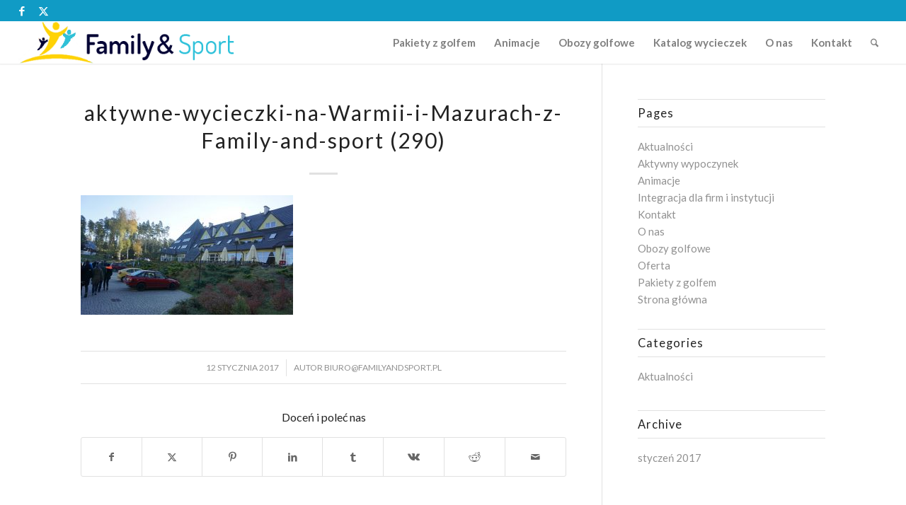

--- FILE ---
content_type: text/html; charset=UTF-8
request_url: https://familyandsport.pl/offer/aktywna-integracja-warmia-mazury-2017-family-and-sport/aktywne-wycieczki-na-warmii-i-mazurach-z-family-and-sport-290/
body_size: 11446
content:
<!DOCTYPE html>
<html lang="pl-PL" class="html_stretched responsive av-preloader-disabled  html_header_top html_logo_left html_main_nav_header html_menu_right html_custom html_header_sticky html_header_shrinking_disabled html_header_topbar_active html_mobile_menu_tablet html_header_searchicon html_content_align_center html_header_unstick_top html_header_stretch html_minimal_header html_minimal_header_shadow html_elegant-blog html_av-overlay-side html_av-submenu-noclone html_entry_id_1707 av-cookies-no-cookie-consent av-no-preview av-default-lightbox html_text_menu_active av-mobile-menu-switch-default">
<head>
<meta charset="UTF-8" />


<!-- mobile setting -->
<meta name="viewport" content="width=device-width, initial-scale=1">

<!-- Scripts/CSS and wp_head hook -->
<meta name='robots' content='index, follow, max-image-preview:large, max-snippet:-1, max-video-preview:-1' />

	<!-- This site is optimized with the Yoast SEO plugin v22.7 - https://yoast.com/wordpress/plugins/seo/ -->
	<title>aktywne-wycieczki-na-Warmii-i-Mazurach-z-Family-and-sport (290) - Family and Sport - Odpoczywaj aktywnie</title>
	<link rel="canonical" href="https://familyandsport.pl/offer/aktywna-integracja-warmia-mazury-2017-family-and-sport/aktywne-wycieczki-na-warmii-i-mazurach-z-family-and-sport-290/" />
	<meta property="og:locale" content="pl_PL" />
	<meta property="og:type" content="article" />
	<meta property="og:title" content="aktywne-wycieczki-na-Warmii-i-Mazurach-z-Family-and-sport (290) - Family and Sport - Odpoczywaj aktywnie" />
	<meta property="og:url" content="https://familyandsport.pl/offer/aktywna-integracja-warmia-mazury-2017-family-and-sport/aktywne-wycieczki-na-warmii-i-mazurach-z-family-and-sport-290/" />
	<meta property="og:site_name" content="Family and Sport - Odpoczywaj aktywnie" />
	<meta property="og:image" content="https://familyandsport.pl/offer/aktywna-integracja-warmia-mazury-2017-family-and-sport/aktywne-wycieczki-na-warmii-i-mazurach-z-family-and-sport-290" />
	<meta property="og:image:width" content="1030" />
	<meta property="og:image:height" content="580" />
	<meta property="og:image:type" content="image/jpeg" />
	<meta name="twitter:card" content="summary_large_image" />
	<script type="application/ld+json" class="yoast-schema-graph">{"@context":"https://schema.org","@graph":[{"@type":"WebPage","@id":"https://familyandsport.pl/offer/aktywna-integracja-warmia-mazury-2017-family-and-sport/aktywne-wycieczki-na-warmii-i-mazurach-z-family-and-sport-290/","url":"https://familyandsport.pl/offer/aktywna-integracja-warmia-mazury-2017-family-and-sport/aktywne-wycieczki-na-warmii-i-mazurach-z-family-and-sport-290/","name":"aktywne-wycieczki-na-Warmii-i-Mazurach-z-Family-and-sport (290) - Family and Sport - Odpoczywaj aktywnie","isPartOf":{"@id":"https://familyandsport.pl/#website"},"primaryImageOfPage":{"@id":"https://familyandsport.pl/offer/aktywna-integracja-warmia-mazury-2017-family-and-sport/aktywne-wycieczki-na-warmii-i-mazurach-z-family-and-sport-290/#primaryimage"},"image":{"@id":"https://familyandsport.pl/offer/aktywna-integracja-warmia-mazury-2017-family-and-sport/aktywne-wycieczki-na-warmii-i-mazurach-z-family-and-sport-290/#primaryimage"},"thumbnailUrl":"https://familyandsport.pl/wp-content/uploads/2017/01/aktywne-wycieczki-na-warmii-i-mazurach-z-family-and-sport-290.jpg","datePublished":"2017-01-12T11:29:26+00:00","dateModified":"2017-01-12T11:29:26+00:00","breadcrumb":{"@id":"https://familyandsport.pl/offer/aktywna-integracja-warmia-mazury-2017-family-and-sport/aktywne-wycieczki-na-warmii-i-mazurach-z-family-and-sport-290/#breadcrumb"},"inLanguage":"pl-PL","potentialAction":[{"@type":"ReadAction","target":["https://familyandsport.pl/offer/aktywna-integracja-warmia-mazury-2017-family-and-sport/aktywne-wycieczki-na-warmii-i-mazurach-z-family-and-sport-290/"]}]},{"@type":"ImageObject","inLanguage":"pl-PL","@id":"https://familyandsport.pl/offer/aktywna-integracja-warmia-mazury-2017-family-and-sport/aktywne-wycieczki-na-warmii-i-mazurach-z-family-and-sport-290/#primaryimage","url":"https://familyandsport.pl/wp-content/uploads/2017/01/aktywne-wycieczki-na-warmii-i-mazurach-z-family-and-sport-290.jpg","contentUrl":"https://familyandsport.pl/wp-content/uploads/2017/01/aktywne-wycieczki-na-warmii-i-mazurach-z-family-and-sport-290.jpg","width":6000,"height":3376},{"@type":"BreadcrumbList","@id":"https://familyandsport.pl/offer/aktywna-integracja-warmia-mazury-2017-family-and-sport/aktywne-wycieczki-na-warmii-i-mazurach-z-family-and-sport-290/#breadcrumb","itemListElement":[{"@type":"ListItem","position":1,"name":"Home","item":"https://familyandsport.pl/"},{"@type":"ListItem","position":2,"name":"Aktywna Integracja na Warmii i Mazurach","item":"https://familyandsport.pl/offer/aktywna-integracja-warmia-mazury-2017-family-and-sport/"},{"@type":"ListItem","position":3,"name":"aktywne-wycieczki-na-Warmii-i-Mazurach-z-Family-and-sport (290)"}]},{"@type":"WebSite","@id":"https://familyandsport.pl/#website","url":"https://familyandsport.pl/","name":"Family and Sport - Odpoczywaj aktywnie","description":"Family and Sport - Odpoczywaj aktywnie","potentialAction":[{"@type":"SearchAction","target":{"@type":"EntryPoint","urlTemplate":"https://familyandsport.pl/?s={search_term_string}"},"query-input":"required name=search_term_string"}],"inLanguage":"pl-PL"}]}</script>
	<!-- / Yoast SEO plugin. -->


<link rel="alternate" type="application/rss+xml" title="Family and Sport - Odpoczywaj aktywnie &raquo; Kanał z wpisami" href="https://familyandsport.pl/feed/" />

<!-- google webfont font replacement -->

			<script type='text/javascript'>

				(function() {

					/*	check if webfonts are disabled by user setting via cookie - or user must opt in.	*/
					var html = document.getElementsByTagName('html')[0];
					var cookie_check = html.className.indexOf('av-cookies-needs-opt-in') >= 0 || html.className.indexOf('av-cookies-can-opt-out') >= 0;
					var allow_continue = true;
					var silent_accept_cookie = html.className.indexOf('av-cookies-user-silent-accept') >= 0;

					if( cookie_check && ! silent_accept_cookie )
					{
						if( ! document.cookie.match(/aviaCookieConsent/) || html.className.indexOf('av-cookies-session-refused') >= 0 )
						{
							allow_continue = false;
						}
						else
						{
							if( ! document.cookie.match(/aviaPrivacyRefuseCookiesHideBar/) )
							{
								allow_continue = false;
							}
							else if( ! document.cookie.match(/aviaPrivacyEssentialCookiesEnabled/) )
							{
								allow_continue = false;
							}
							else if( document.cookie.match(/aviaPrivacyGoogleWebfontsDisabled/) )
							{
								allow_continue = false;
							}
						}
					}

					if( allow_continue )
					{
						var f = document.createElement('link');

						f.type 	= 'text/css';
						f.rel 	= 'stylesheet';
						f.href 	= 'https://fonts.googleapis.com/css?family=Lato:300,400,700%7CFinger+Paint&display=auto';
						f.id 	= 'avia-google-webfont';

						document.getElementsByTagName('head')[0].appendChild(f);
					}
				})();

			</script>
			<script type="text/javascript">
/* <![CDATA[ */
window._wpemojiSettings = {"baseUrl":"https:\/\/s.w.org\/images\/core\/emoji\/15.0.3\/72x72\/","ext":".png","svgUrl":"https:\/\/s.w.org\/images\/core\/emoji\/15.0.3\/svg\/","svgExt":".svg","source":{"concatemoji":"https:\/\/familyandsport.pl\/wp-includes\/js\/wp-emoji-release.min.js?ver=6.5.2"}};
/*! This file is auto-generated */
!function(i,n){var o,s,e;function c(e){try{var t={supportTests:e,timestamp:(new Date).valueOf()};sessionStorage.setItem(o,JSON.stringify(t))}catch(e){}}function p(e,t,n){e.clearRect(0,0,e.canvas.width,e.canvas.height),e.fillText(t,0,0);var t=new Uint32Array(e.getImageData(0,0,e.canvas.width,e.canvas.height).data),r=(e.clearRect(0,0,e.canvas.width,e.canvas.height),e.fillText(n,0,0),new Uint32Array(e.getImageData(0,0,e.canvas.width,e.canvas.height).data));return t.every(function(e,t){return e===r[t]})}function u(e,t,n){switch(t){case"flag":return n(e,"\ud83c\udff3\ufe0f\u200d\u26a7\ufe0f","\ud83c\udff3\ufe0f\u200b\u26a7\ufe0f")?!1:!n(e,"\ud83c\uddfa\ud83c\uddf3","\ud83c\uddfa\u200b\ud83c\uddf3")&&!n(e,"\ud83c\udff4\udb40\udc67\udb40\udc62\udb40\udc65\udb40\udc6e\udb40\udc67\udb40\udc7f","\ud83c\udff4\u200b\udb40\udc67\u200b\udb40\udc62\u200b\udb40\udc65\u200b\udb40\udc6e\u200b\udb40\udc67\u200b\udb40\udc7f");case"emoji":return!n(e,"\ud83d\udc26\u200d\u2b1b","\ud83d\udc26\u200b\u2b1b")}return!1}function f(e,t,n){var r="undefined"!=typeof WorkerGlobalScope&&self instanceof WorkerGlobalScope?new OffscreenCanvas(300,150):i.createElement("canvas"),a=r.getContext("2d",{willReadFrequently:!0}),o=(a.textBaseline="top",a.font="600 32px Arial",{});return e.forEach(function(e){o[e]=t(a,e,n)}),o}function t(e){var t=i.createElement("script");t.src=e,t.defer=!0,i.head.appendChild(t)}"undefined"!=typeof Promise&&(o="wpEmojiSettingsSupports",s=["flag","emoji"],n.supports={everything:!0,everythingExceptFlag:!0},e=new Promise(function(e){i.addEventListener("DOMContentLoaded",e,{once:!0})}),new Promise(function(t){var n=function(){try{var e=JSON.parse(sessionStorage.getItem(o));if("object"==typeof e&&"number"==typeof e.timestamp&&(new Date).valueOf()<e.timestamp+604800&&"object"==typeof e.supportTests)return e.supportTests}catch(e){}return null}();if(!n){if("undefined"!=typeof Worker&&"undefined"!=typeof OffscreenCanvas&&"undefined"!=typeof URL&&URL.createObjectURL&&"undefined"!=typeof Blob)try{var e="postMessage("+f.toString()+"("+[JSON.stringify(s),u.toString(),p.toString()].join(",")+"));",r=new Blob([e],{type:"text/javascript"}),a=new Worker(URL.createObjectURL(r),{name:"wpTestEmojiSupports"});return void(a.onmessage=function(e){c(n=e.data),a.terminate(),t(n)})}catch(e){}c(n=f(s,u,p))}t(n)}).then(function(e){for(var t in e)n.supports[t]=e[t],n.supports.everything=n.supports.everything&&n.supports[t],"flag"!==t&&(n.supports.everythingExceptFlag=n.supports.everythingExceptFlag&&n.supports[t]);n.supports.everythingExceptFlag=n.supports.everythingExceptFlag&&!n.supports.flag,n.DOMReady=!1,n.readyCallback=function(){n.DOMReady=!0}}).then(function(){return e}).then(function(){var e;n.supports.everything||(n.readyCallback(),(e=n.source||{}).concatemoji?t(e.concatemoji):e.wpemoji&&e.twemoji&&(t(e.twemoji),t(e.wpemoji)))}))}((window,document),window._wpemojiSettings);
/* ]]> */
</script>
<link rel='stylesheet' id='formidable-group-css' href='https://familyandsport.pl/wp-content/plugins/bwp-minify/min/?f=wp-content/plugins/formidable/css/formidableforms.css,wp-content/themes/enfold/css/grid.css,wp-content/themes/enfold/css/base.css,wp-content/themes/enfold/css/layout.css,wp-content/themes/enfold/config-templatebuilder/avia-shortcodes/blog/blog.css,wp-content/themes/enfold/config-templatebuilder/avia-shortcodes/postslider/postslider.css,wp-content/themes/enfold/config-templatebuilder/avia-shortcodes/buttons/buttons.css,wp-content/themes/enfold/config-templatebuilder/avia-shortcodes/comments/comments.css,wp-content/themes/enfold/config-templatebuilder/avia-shortcodes/contact/contact.css,wp-content/themes/enfold/config-templatebuilder/avia-shortcodes/slideshow/slideshow.css' type='text/css' media='all' />
<link rel='stylesheet' id='avia-module-gallery-group-css' href='https://familyandsport.pl/wp-content/plugins/bwp-minify/min/?f=wp-content/themes/enfold/config-templatebuilder/avia-shortcodes/gallery/gallery.css,wp-content/themes/enfold/config-templatebuilder/avia-shortcodes/google_maps/google_maps.css,wp-content/themes/enfold/config-templatebuilder/avia-shortcodes/grid_row/grid_row.css,wp-content/themes/enfold/config-templatebuilder/avia-shortcodes/heading/heading.css,wp-content/themes/enfold/config-templatebuilder/avia-shortcodes/hr/hr.css,wp-content/themes/enfold/config-templatebuilder/avia-shortcodes/icon/icon.css,wp-content/themes/enfold/config-templatebuilder/avia-shortcodes/iconbox/iconbox.css,wp-content/themes/enfold/config-templatebuilder/avia-shortcodes/iconlist/iconlist.css,wp-content/themes/enfold/config-templatebuilder/avia-shortcodes/image/image.css,wp-content/themes/enfold/config-templatebuilder/avia-shortcodes/magazine/magazine.css' type='text/css' media='all' />
<link rel='stylesheet' id='avia-module-masonry-group-css' href='https://familyandsport.pl/wp-content/plugins/bwp-minify/min/?f=wp-content/themes/enfold/config-templatebuilder/avia-shortcodes/masonry_entries/masonry_entries.css,wp-content/themes/enfold/css/avia-snippet-site-preloader.css,wp-content/themes/enfold/config-templatebuilder/avia-shortcodes/menu/menu.css,wp-content/themes/enfold/config-templatebuilder/avia-shortcodes/slideshow_fullsize/slideshow_fullsize.css,wp-content/themes/enfold/config-templatebuilder/avia-shortcodes/slideshow_fullscreen/slideshow_fullscreen.css,wp-content/themes/enfold/config-templatebuilder/avia-shortcodes/social_share/social_share.css,wp-content/themes/enfold/config-templatebuilder/avia-shortcodes/table/table.css,wp-content/themes/enfold/config-templatebuilder/avia-shortcodes/tabs/tabs.css,wp-content/themes/enfold/config-templatebuilder/avia-shortcodes/toggles/toggles.css,wp-content/themes/enfold/config-templatebuilder/avia-shortcodes/video/video.css' type='text/css' media='all' />
<link rel='stylesheet' id='wp-block-library-group-css' href='https://familyandsport.pl/wp-content/plugins/bwp-minify/min/?f=wp-includes/css/dist/block-library/style.min.css,wp-content/plugins/cookie-notice/css/front.min.css,wp-content/themes/enfold/css/shortcodes.css,wp-content/themes/enfold/css/avia-snippet-fold-unfold.css,wp-content/uploads/dynamic_avia/enfold.css,wp-content/themes/enfold/css/custom.css' type='text/css' media='all' />
<link rel='stylesheet' id='avia-popup-css-group-css' href='https://familyandsport.pl/wp-content/plugins/bwp-minify/min/?f=wp-content/themes/enfold/js/aviapopup/magnific-popup.min.css,wp-content/themes/enfold/css/avia-snippet-lightbox.css,wp-content/themes/enfold/css/avia-snippet-widget.css' type='text/css' media='screen' />
<!-- This site uses the Better Analytics plugin.  https://marketplace.digitalpoint.com/better-analytics.3354/item -->
<script type='text/javascript' src='https://familyandsport.pl/wp-content/plugins/better-analytics/js/loader.php?ver=1.2.7.js' ></script><script type="text/javascript" src="https://familyandsport.pl/wp-includes/js/jquery/jquery.min.js?ver=3.7.1" id="jquery-core-js"></script>
<script type='text/javascript' src='https://familyandsport.pl/wp-content/plugins/bwp-minify/min/?f=wp-content/plugins/cookie-notice/js/front.min.js,wp-content/themes/enfold/js/avia-js.js,wp-content/themes/enfold/js/avia-compat.js'></script>
<link rel="https://api.w.org/" href="https://familyandsport.pl/wp-json/" /><link rel="alternate" type="application/json" href="https://familyandsport.pl/wp-json/wp/v2/media/1707" /><link rel="EditURI" type="application/rsd+xml" title="RSD" href="https://familyandsport.pl/xmlrpc.php?rsd" />
<meta name="generator" content="WordPress 6.5.2" />
<link rel='shortlink' href='https://familyandsport.pl/?p=1707' />
<link rel="alternate" type="application/json+oembed" href="https://familyandsport.pl/wp-json/oembed/1.0/embed?url=https%3A%2F%2Ffamilyandsport.pl%2Foffer%2Faktywna-integracja-warmia-mazury-2017-family-and-sport%2Faktywne-wycieczki-na-warmii-i-mazurach-z-family-and-sport-290%2F" />
<link rel="alternate" type="text/xml+oembed" href="https://familyandsport.pl/wp-json/oembed/1.0/embed?url=https%3A%2F%2Ffamilyandsport.pl%2Foffer%2Faktywna-integracja-warmia-mazury-2017-family-and-sport%2Faktywne-wycieczki-na-warmii-i-mazurach-z-family-and-sport-290%2F&#038;format=xml" />
<script>document.documentElement.className += " js";</script>

<link rel="icon" href="https://familyandsport.pl/wp-content/uploads/2016/04/ico.png" type="image/png">
<!--[if lt IE 9]><script src="https://familyandsport.pl/wp-content/themes/enfold/js/html5shiv.js"></script><![endif]--><link rel="profile" href="https://gmpg.org/xfn/11" />
<link rel="alternate" type="application/rss+xml" title="Family and Sport - Odpoczywaj aktywnie RSS2 Feed" href="https://familyandsport.pl/feed/" />
<link rel="pingback" href="https://familyandsport.pl/xmlrpc.php" />

<style type='text/css' media='screen'>
 #top #header_main > .container, #top #header_main > .container .main_menu  .av-main-nav > li > a, #top #header_main #menu-item-shop .cart_dropdown_link{ height:60px; line-height: 60px; }
 .html_top_nav_header .av-logo-container{ height:60px;  }
 .html_header_top.html_header_sticky #top #wrap_all #main{ padding-top:90px; } 
</style>
<style type="text/css">
		@font-face {font-family: 'entypo-fontello-enfold'; font-weight: normal; font-style: normal; font-display: auto;
		src: url('https://familyandsport.pl/wp-content/themes/enfold/config-templatebuilder/avia-template-builder/assets/fonts/entypo-fontello-enfold/entypo-fontello-enfold.woff2') format('woff2'),
		url('https://familyandsport.pl/wp-content/themes/enfold/config-templatebuilder/avia-template-builder/assets/fonts/entypo-fontello-enfold/entypo-fontello-enfold.woff') format('woff'),
		url('https://familyandsport.pl/wp-content/themes/enfold/config-templatebuilder/avia-template-builder/assets/fonts/entypo-fontello-enfold/entypo-fontello-enfold.ttf') format('truetype'),
		url('https://familyandsport.pl/wp-content/themes/enfold/config-templatebuilder/avia-template-builder/assets/fonts/entypo-fontello-enfold/entypo-fontello-enfold.svg#entypo-fontello-enfold') format('svg'),
		url('https://familyandsport.pl/wp-content/themes/enfold/config-templatebuilder/avia-template-builder/assets/fonts/entypo-fontello-enfold/entypo-fontello-enfold.eot'),
		url('https://familyandsport.pl/wp-content/themes/enfold/config-templatebuilder/avia-template-builder/assets/fonts/entypo-fontello-enfold/entypo-fontello-enfold.eot?#iefix') format('embedded-opentype');
		}

		#top .avia-font-entypo-fontello-enfold, body .avia-font-entypo-fontello-enfold, html body [data-av_iconfont='entypo-fontello-enfold']:before{ font-family: 'entypo-fontello-enfold'; }
		
		@font-face {font-family: 'entypo-fontello'; font-weight: normal; font-style: normal; font-display: auto;
		src: url('https://familyandsport.pl/wp-content/themes/enfold/config-templatebuilder/avia-template-builder/assets/fonts/entypo-fontello/entypo-fontello.woff2') format('woff2'),
		url('https://familyandsport.pl/wp-content/themes/enfold/config-templatebuilder/avia-template-builder/assets/fonts/entypo-fontello/entypo-fontello.woff') format('woff'),
		url('https://familyandsport.pl/wp-content/themes/enfold/config-templatebuilder/avia-template-builder/assets/fonts/entypo-fontello/entypo-fontello.ttf') format('truetype'),
		url('https://familyandsport.pl/wp-content/themes/enfold/config-templatebuilder/avia-template-builder/assets/fonts/entypo-fontello/entypo-fontello.svg#entypo-fontello') format('svg'),
		url('https://familyandsport.pl/wp-content/themes/enfold/config-templatebuilder/avia-template-builder/assets/fonts/entypo-fontello/entypo-fontello.eot'),
		url('https://familyandsport.pl/wp-content/themes/enfold/config-templatebuilder/avia-template-builder/assets/fonts/entypo-fontello/entypo-fontello.eot?#iefix') format('embedded-opentype');
		}

		#top .avia-font-entypo-fontello, body .avia-font-entypo-fontello, html body [data-av_iconfont='entypo-fontello']:before{ font-family: 'entypo-fontello'; }
		</style>

<!--
Debugging Info for Theme support: 

Theme: Enfold
Version: 7.1.3
Installed: enfold
AviaFramework Version: 5.6
AviaBuilder Version: 6.0
aviaElementManager Version: 1.0.1
ML:256-PU:31-PLA:16
WP:6.5.2
Compress: CSS:modules only - JS:modules only
Updates: enabled - deprecated Envato API - register Envato Token
PLAu:13
-->
</head>

<body data-rsssl=1 id="top" class="attachment attachment-template-default single single-attachment postid-1707 attachmentid-1707 attachment-jpeg stretched rtl_columns av-curtain-numeric lato  cookies-not-set post-type-attachment" itemscope="itemscope" itemtype="https://schema.org/WebPage" >

	
	<div id='wrap_all'>

	
<header id='header' class='all_colors header_color light_bg_color  av_header_top av_logo_left av_main_nav_header av_menu_right av_custom av_header_sticky av_header_shrinking_disabled av_header_stretch av_mobile_menu_tablet av_header_searchicon av_header_unstick_top av_minimal_header av_minimal_header_shadow av_bottom_nav_disabled  av_alternate_logo_active av_header_border_disabled'  data-av_shrink_factor='50' role="banner" itemscope="itemscope" itemtype="https://schema.org/WPHeader" >

		<div id='header_meta' class='container_wrap container_wrap_meta  av_icon_active_left av_extra_header_active av_entry_id_1707'>

			      <div class='container'>
			      <ul class='noLightbox social_bookmarks icon_count_2'><li class='social_bookmarks_facebook av-social-link-facebook social_icon_1 avia_social_iconfont'><a target="_blank" aria-label="Link to Facebook" href='https://www.facebook.com/golfinpoland.eu/' data-av_icon='' data-av_iconfont='entypo-fontello' title="Link to Facebook" desc="Link to Facebook" rel="noopener"><span class='avia_hidden_link_text'>Link to Facebook</span></a></li><li class='social_bookmarks_twitter av-social-link-twitter social_icon_2 avia_social_iconfont'><a target="_blank" aria-label="Link to X" href='https://twitter.com/GolfinPoland' data-av_icon='' data-av_iconfont='entypo-fontello' title="Link to X" desc="Link to X" rel="noopener"><span class='avia_hidden_link_text'>Link to X</span></a></li></ul>			      </div>
		</div>

		<div  id='header_main' class='container_wrap container_wrap_logo'>

        <div class='container av-logo-container'><div class='inner-container'><span class='logo avia-standard-logo'><a href='https://familyandsport.pl/' class='' aria-label='logo-family-and-sport' title='logo-family-and-sport'><img src="https://familyandsport.pl/wp-content/uploads/2017/01/logo-family-and-sport.png" height="100" width="300" alt='Family and Sport - Odpoczywaj aktywnie' title='logo-family-and-sport' /></a></span><nav class='main_menu' data-selectname='Wybierz stornę'  role="navigation" itemscope="itemscope" itemtype="https://schema.org/SiteNavigationElement" ><div class="avia-menu av-main-nav-wrap"><ul role="menu" class="menu av-main-nav" id="avia-menu"><li role="menuitem" id="menu-item-2078" class="menu-item menu-item-type-post_type menu-item-object-page menu-item-top-level menu-item-top-level-1"><a href="https://familyandsport.pl/pakiety-z-golfem/" itemprop="url" tabindex="0"><span class="avia-bullet"></span><span class="avia-menu-text">Pakiety z golfem</span><span class="avia-menu-fx"><span class="avia-arrow-wrap"><span class="avia-arrow"></span></span></span></a></li>
<li role="menuitem" id="menu-item-1276" class="menu-item menu-item-type-post_type menu-item-object-page menu-item-top-level menu-item-top-level-2"><a href="https://familyandsport.pl/animacje/" itemprop="url" tabindex="0"><span class="avia-bullet"></span><span class="avia-menu-text">Animacje</span><span class="avia-menu-fx"><span class="avia-arrow-wrap"><span class="avia-arrow"></span></span></span></a></li>
<li role="menuitem" id="menu-item-1278" class="menu-item menu-item-type-post_type menu-item-object-page menu-item-top-level menu-item-top-level-3"><a href="https://familyandsport.pl/obozy-golfowe-family-and-sport-odpoczywaj-aktywnie/" itemprop="url" tabindex="0"><span class="avia-bullet"></span><span class="avia-menu-text">Obozy golfowe</span><span class="avia-menu-fx"><span class="avia-arrow-wrap"><span class="avia-arrow"></span></span></span></a></li>
<li role="menuitem" id="menu-item-1407" class="menu-item menu-item-type-custom menu-item-object-custom menu-item-top-level menu-item-top-level-4"><a target="_blank" href="https://familyandsport.pl/ekatalog/" itemprop="url" tabindex="0"><span class="avia-bullet"></span><span class="avia-menu-text">Katalog wycieczek</span><span class="avia-menu-fx"><span class="avia-arrow-wrap"><span class="avia-arrow"></span></span></span></a></li>
<li role="menuitem" id="menu-item-1392" class="menu-item menu-item-type-custom menu-item-object-custom menu-item-has-children menu-item-top-level menu-item-top-level-5"><a href="#" itemprop="url" tabindex="0"><span class="avia-bullet"></span><span class="avia-menu-text">O nas</span><span class="avia-menu-fx"><span class="avia-arrow-wrap"><span class="avia-arrow"></span></span></span></a>


<ul class="sub-menu">
	<li role="menuitem" id="menu-item-1391" class="menu-item menu-item-type-post_type menu-item-object-page"><a href="https://familyandsport.pl/onas/" itemprop="url" tabindex="0"><span class="avia-bullet"></span><span class="avia-menu-text">O firmie</span></a></li>
	<li role="menuitem" id="menu-item-1388" class="menu-item menu-item-type-post_type menu-item-object-page"><a href="https://familyandsport.pl/aktualnosci/" itemprop="url" tabindex="0"><span class="avia-bullet"></span><span class="avia-menu-text">Aktywne porady</span></a></li>
</ul>
</li>
<li role="menuitem" id="menu-item-1283" class="menu-item menu-item-type-post_type menu-item-object-page menu-item-top-level menu-item-top-level-6"><a href="https://familyandsport.pl/kontakt/" itemprop="url" tabindex="0"><span class="avia-bullet"></span><span class="avia-menu-text">Kontakt</span><span class="avia-menu-fx"><span class="avia-arrow-wrap"><span class="avia-arrow"></span></span></span></a></li>
<li id="menu-item-search" class="noMobile menu-item menu-item-search-dropdown menu-item-avia-special" role="menuitem"><a class="avia-svg-icon avia-font-svg_entypo-fontello" aria-label="Szukaj" href="?s=" rel="nofollow" title="Click to open the search input field" data-avia-search-tooltip="
&lt;search&gt;
	&lt;form role=&quot;search&quot; action=&quot;https://familyandsport.pl/&quot; id=&quot;searchform&quot; method=&quot;get&quot; class=&quot;&quot;&gt;
		&lt;div&gt;
&lt;span class=&#039;av_searchform_search avia-svg-icon avia-font-svg_entypo-fontello&#039; data-av_svg_icon=&#039;search&#039; data-av_iconset=&#039;svg_entypo-fontello&#039;&gt;&lt;svg version=&quot;1.1&quot; xmlns=&quot;http://www.w3.org/2000/svg&quot; width=&quot;25&quot; height=&quot;32&quot; viewBox=&quot;0 0 25 32&quot; preserveAspectRatio=&quot;xMidYMid meet&quot; aria-labelledby=&#039;av-svg-title-1&#039; aria-describedby=&#039;av-svg-desc-1&#039; role=&quot;graphics-symbol&quot; aria-hidden=&quot;true&quot;&gt;
&lt;title id=&#039;av-svg-title-1&#039;&gt;Search&lt;/title&gt;
&lt;desc id=&#039;av-svg-desc-1&#039;&gt;Search&lt;/desc&gt;
&lt;path d=&quot;M24.704 24.704q0.96 1.088 0.192 1.984l-1.472 1.472q-1.152 1.024-2.176 0l-6.080-6.080q-2.368 1.344-4.992 1.344-4.096 0-7.136-3.040t-3.040-7.136 2.88-7.008 6.976-2.912 7.168 3.040 3.072 7.136q0 2.816-1.472 5.184zM3.008 13.248q0 2.816 2.176 4.992t4.992 2.176 4.832-2.016 2.016-4.896q0-2.816-2.176-4.96t-4.992-2.144-4.832 2.016-2.016 4.832z&quot;&gt;&lt;/path&gt;
&lt;/svg&gt;&lt;/span&gt;			&lt;input type=&quot;submit&quot; value=&quot;&quot; id=&quot;searchsubmit&quot; class=&quot;button&quot; title=&quot;Enter at least 3 characters to show search results in a dropdown or click to route to search result page to show all results&quot; /&gt;
			&lt;input type=&quot;search&quot; id=&quot;s&quot; name=&quot;s&quot; value=&quot;&quot; aria-label=&#039;Szukaj&#039; placeholder=&#039;Szukaj&#039; required /&gt;
		&lt;/div&gt;
	&lt;/form&gt;
&lt;/search&gt;
" data-av_svg_icon='search' data-av_iconset='svg_entypo-fontello'><svg version="1.1" xmlns="http://www.w3.org/2000/svg" width="25" height="32" viewBox="0 0 25 32" preserveAspectRatio="xMidYMid meet" aria-labelledby='av-svg-title-2' aria-describedby='av-svg-desc-2' role="graphics-symbol" aria-hidden="true">
<title id='av-svg-title-2'>Click to open the search input field</title>
<desc id='av-svg-desc-2'>Click to open the search input field</desc>
<path d="M24.704 24.704q0.96 1.088 0.192 1.984l-1.472 1.472q-1.152 1.024-2.176 0l-6.080-6.080q-2.368 1.344-4.992 1.344-4.096 0-7.136-3.040t-3.040-7.136 2.88-7.008 6.976-2.912 7.168 3.040 3.072 7.136q0 2.816-1.472 5.184zM3.008 13.248q0 2.816 2.176 4.992t4.992 2.176 4.832-2.016 2.016-4.896q0-2.816-2.176-4.96t-4.992-2.144-4.832 2.016-2.016 4.832z"></path>
</svg><span class="avia_hidden_link_text">Szukaj</span></a></li><li class="av-burger-menu-main menu-item-avia-special " role="menuitem">
	        			<a href="#" aria-label="Menu" aria-hidden="false">
							<span class="av-hamburger av-hamburger--spin av-js-hamburger">
								<span class="av-hamburger-box">
						          <span class="av-hamburger-inner"></span>
						          <strong>Menu</strong>
								</span>
							</span>
							<span class="avia_hidden_link_text">Menu</span>
						</a>
	        		   </li></ul></div></nav></div> </div> 
		<!-- end container_wrap-->
		</div>
<div class="header_bg"></div>
<!-- end header -->
</header>

	<div id='main' class='all_colors' data-scroll-offset='60'>

	
		<div class='container_wrap container_wrap_first main_color sidebar_right'>

			<div class='container template-blog template-single-blog '>

				<main class='content units av-content-small alpha  av-main-single'  role="main" itemprop="mainContentOfPage" >

					<article class="post-entry post-entry-type-standard post-entry-1707 post-loop-1 post-parity-odd post-entry-last single-big post  post-1707 attachment type-attachment status-inherit hentry"  itemscope="itemscope" itemtype="https://schema.org/CreativeWork" ><div class="blog-meta"></div><div class='entry-content-wrapper clearfix standard-content'><header class="entry-content-header" aria-label="Post: aktywne-wycieczki-na-Warmii-i-Mazurach-z-Family-and-sport (290)"><div class="av-heading-wrapper"><h1 class='post-title entry-title '  itemprop="headline" >aktywne-wycieczki-na-Warmii-i-Mazurach-z-Family-and-sport (290)<span class="post-format-icon minor-meta"></span></h1></div></header><span class="av-vertical-delimiter"></span><div class="entry-content"  itemprop="text" ><p class="attachment"><a href='https://familyandsport.pl/wp-content/uploads/2017/01/aktywne-wycieczki-na-warmii-i-mazurach-z-family-and-sport-290.jpg'><img fetchpriority="high" decoding="async" width="300" height="169" src="https://familyandsport.pl/wp-content/uploads/2017/01/aktywne-wycieczki-na-warmii-i-mazurach-z-family-and-sport-290-300x169.jpg" class="attachment-medium size-medium" alt="" /></a></p>
</div><span class="post-meta-infos"><time class="date-container minor-meta updated"  itemprop="datePublished" datetime="2017-01-12T12:29:26+01:00" >12 stycznia 2017</time><span class="text-sep">/</span><span class="blog-author minor-meta">Autor <span class="entry-author-link"  itemprop="author" ><span class="author"><span class="fn"><a href="https://familyandsport.pl/author/biurofamilyandsport-pl/" title="Wpisy od biuro@familyandsport.pl" rel="author">biuro@familyandsport.pl</a></span></span></span></span></span><footer class="entry-footer"><div class='av-social-sharing-box av-social-sharing-box-default av-social-sharing-box-fullwidth'><div class="av-share-box"><h5 class='av-share-link-description av-no-toc '>Doceń i poleć nas</h5><ul class="av-share-box-list noLightbox"><li class='av-share-link av-social-link-facebook avia_social_iconfont' ><a target="_blank" aria-label="Udostępnij Facebook" href='https://www.facebook.com/sharer.php?u=https://familyandsport.pl/offer/aktywna-integracja-warmia-mazury-2017-family-and-sport/aktywne-wycieczki-na-warmii-i-mazurach-z-family-and-sport-290/&#038;t=aktywne-wycieczki-na-Warmii-i-Mazurach-z-Family-and-sport%20%28290%29' data-av_icon='' data-av_iconfont='entypo-fontello' title='' data-avia-related-tooltip='Udostępnij Facebook' rel="noopener"><span class='avia_hidden_link_text'>Udostępnij Facebook</span></a></li><li class='av-share-link av-social-link-twitter avia_social_iconfont' ><a target="_blank" aria-label="Udostępnij X" href='https://twitter.com/share?text=aktywne-wycieczki-na-Warmii-i-Mazurach-z-Family-and-sport%20%28290%29&#038;url=https://familyandsport.pl/?p=1707' data-av_icon='' data-av_iconfont='entypo-fontello' title='' data-avia-related-tooltip='Udostępnij X' rel="noopener"><span class='avia_hidden_link_text'>Udostępnij X</span></a></li><li class='av-share-link av-social-link-pinterest avia_social_iconfont' ><a target="_blank" aria-label="Udostępnij Pinterest" href='https://pinterest.com/pin/create/button/?url=https%3A%2F%2Ffamilyandsport.pl%2Foffer%2Faktywna-integracja-warmia-mazury-2017-family-and-sport%2Faktywne-wycieczki-na-warmii-i-mazurach-z-family-and-sport-290%2F&#038;description=aktywne-wycieczki-na-Warmii-i-Mazurach-z-Family-and-sport%20%28290%29&#038;media=https%3A%2F%2Ffamilyandsport.pl%2Fwp-content%2Fuploads%2F2017%2F01%2Faktywne-wycieczki-na-warmii-i-mazurach-z-family-and-sport-290-705x397.jpg' data-av_icon='' data-av_iconfont='entypo-fontello' title='' data-avia-related-tooltip='Udostępnij Pinterest' rel="noopener"><span class='avia_hidden_link_text'>Udostępnij Pinterest</span></a></li><li class='av-share-link av-social-link-linkedin avia_social_iconfont' ><a target="_blank" aria-label="Udostępnij LinkedIn" href='https://linkedin.com/shareArticle?mini=true&#038;title=aktywne-wycieczki-na-Warmii-i-Mazurach-z-Family-and-sport%20%28290%29&#038;url=https://familyandsport.pl/offer/aktywna-integracja-warmia-mazury-2017-family-and-sport/aktywne-wycieczki-na-warmii-i-mazurach-z-family-and-sport-290/' data-av_icon='' data-av_iconfont='entypo-fontello' title='' data-avia-related-tooltip='Udostępnij LinkedIn' rel="noopener"><span class='avia_hidden_link_text'>Udostępnij LinkedIn</span></a></li><li class='av-share-link av-social-link-tumblr avia_social_iconfont' ><a target="_blank" aria-label="Udostępnij Tumblr" href='https://www.tumblr.com/share/link?url=https%3A%2F%2Ffamilyandsport.pl%2Foffer%2Faktywna-integracja-warmia-mazury-2017-family-and-sport%2Faktywne-wycieczki-na-warmii-i-mazurach-z-family-and-sport-290%2F&#038;name=aktywne-wycieczki-na-Warmii-i-Mazurach-z-Family-and-sport%20%28290%29&#038;description=' data-av_icon='' data-av_iconfont='entypo-fontello' title='' data-avia-related-tooltip='Udostępnij Tumblr' rel="noopener"><span class='avia_hidden_link_text'>Udostępnij Tumblr</span></a></li><li class='av-share-link av-social-link-vk avia_social_iconfont' ><a target="_blank" aria-label="Udostępnij Vk" href='https://vk.com/share.php?url=https://familyandsport.pl/offer/aktywna-integracja-warmia-mazury-2017-family-and-sport/aktywne-wycieczki-na-warmii-i-mazurach-z-family-and-sport-290/' data-av_icon='' data-av_iconfont='entypo-fontello' title='' data-avia-related-tooltip='Udostępnij Vk' rel="noopener"><span class='avia_hidden_link_text'>Udostępnij Vk</span></a></li><li class='av-share-link av-social-link-reddit avia_social_iconfont' ><a target="_blank" aria-label="Udostępnij Reddit" href='https://reddit.com/submit?url=https://familyandsport.pl/offer/aktywna-integracja-warmia-mazury-2017-family-and-sport/aktywne-wycieczki-na-warmii-i-mazurach-z-family-and-sport-290/&#038;title=aktywne-wycieczki-na-Warmii-i-Mazurach-z-Family-and-sport%20%28290%29' data-av_icon='' data-av_iconfont='entypo-fontello' title='' data-avia-related-tooltip='Udostępnij Reddit' rel="noopener"><span class='avia_hidden_link_text'>Udostępnij Reddit</span></a></li><li class='av-share-link av-social-link-mail avia_social_iconfont' ><a  aria-label="Wyślij e-mail" href='mailto:?subject=aktywne-wycieczki-na-Warmii-i-Mazurach-z-Family-and-sport%20%28290%29&#038;body=https://familyandsport.pl/offer/aktywna-integracja-warmia-mazury-2017-family-and-sport/aktywne-wycieczki-na-warmii-i-mazurach-z-family-and-sport-290/' data-av_icon='' data-av_iconfont='entypo-fontello'  title='' data-avia-related-tooltip='Wyślij e-mail'><span class='avia_hidden_link_text'>Wyślij e-mail</span></a></li></ul></div></div></footer><div class='post_delimiter'></div></div><div class="post_author_timeline"></div><span class='hidden'>
				<span class='av-structured-data'  itemprop="image" itemscope="itemscope" itemtype="https://schema.org/ImageObject" >
						<span itemprop='url'>https://familyandsport.pl/wp-content/uploads/2017/01/logo-family-and-sport.png</span>
						<span itemprop='height'>0</span>
						<span itemprop='width'>0</span>
				</span>
				<span class='av-structured-data'  itemprop="publisher" itemtype="https://schema.org/Organization" itemscope="itemscope" >
						<span itemprop='name'>biuro@familyandsport.pl</span>
						<span itemprop='logo' itemscope itemtype='https://schema.org/ImageObject'>
							<span itemprop='url'>https://familyandsport.pl/wp-content/uploads/2017/01/logo-family-and-sport.png</span>
						</span>
				</span><span class='av-structured-data'  itemprop="author" itemscope="itemscope" itemtype="https://schema.org/Person" ><span itemprop='name'>biuro@familyandsport.pl</span></span><span class='av-structured-data'  itemprop="datePublished" datetime="2017-01-12T12:29:26+01:00" >2017-01-12 12:29:26</span><span class='av-structured-data'  itemprop="dateModified" itemtype="https://schema.org/dateModified" >2017-01-12 12:29:26</span><span class='av-structured-data'  itemprop="mainEntityOfPage" itemtype="https://schema.org/mainEntityOfPage" ><span itemprop='name'>aktywne-wycieczki-na-Warmii-i-Mazurach-z-Family-and-sport (290)</span></span></span></article><div class='single-big'></div>
				<!--end content-->
				</main>

				<aside class='sidebar sidebar_right   alpha units' aria-label="Sidebar"  role="complementary" itemscope="itemscope" itemtype="https://schema.org/WPSideBar" ><div class="inner_sidebar extralight-border"><section class="widget widget_pages"><h3 class='widgettitle'>Pages</h3><ul><li class="page_item page-item-1373"><a href="https://familyandsport.pl/aktualnosci/">Aktualności</a></li>
<li class="page_item page-item-1239"><a href="https://familyandsport.pl/aktywny-wypoczynek-family-and-sport-miedzyzdroje/">Aktywny wypoczynek</a></li>
<li class="page_item page-item-1269"><a href="https://familyandsport.pl/animacje/">Animacje</a></li>
<li class="page_item page-item-1465"><a href="https://familyandsport.pl/integracja-dla-firm-i-instytucji/">Integracja dla firm i instytucji</a></li>
<li class="page_item page-item-1280"><a href="https://familyandsport.pl/kontakt/">Kontakt</a></li>
<li class="page_item page-item-150"><a href="https://familyandsport.pl/onas/">O nas</a></li>
<li class="page_item page-item-1266"><a href="https://familyandsport.pl/obozy-golfowe-family-and-sport-odpoczywaj-aktywnie/">Obozy golfowe</a></li>
<li class="page_item page-item-184"><a href="https://familyandsport.pl/oferta/">Oferta</a></li>
<li class="page_item page-item-2075"><a href="https://familyandsport.pl/pakiety-z-golfem/">Pakiety z golfem</a></li>
<li class="page_item page-item-798"><a href="https://familyandsport.pl/">Strona główna</a></li>
</ul><span class="seperator extralight-border"></span></section><section class="widget widget_categories"><h3 class='widgettitle'>Categories</h3><ul>	<li class="cat-item cat-item-42"><a href="https://familyandsport.pl/category/aktualnosci-family-and-sport-odpoczywaj-aktywnie/">Aktualności</a>
</li>
</ul><span class="seperator extralight-border"></span></section><section class="widget widget_archive"><h3 class='widgettitle'>Archive</h3><ul>	<li><a href='https://familyandsport.pl/2017/01/'>styczeń 2017</a></li>
</ul><span class="seperator extralight-border"></span></section></div></aside>
			</div><!--end container-->

		</div><!-- close default .container_wrap element -->

				<div class='container_wrap footer_color' id='footer'>

					<div class='container'>

						<div class='flex_column av_one_third  first el_before_av_one_third'><section id="text-2" class="widget clearfix widget_text">			<div class="textwidget"><div  class='av-alb-blogposts template-blog  '  itemscope="itemscope" itemtype="https://schema.org/Blog" >	<article class="entry">
		<header class="entry-content-header" aria-label="No Posts Found" >
<h1 class='post-title entry-title '>Upps! Wygląda na to, że nic nie znaleźliśmy:-)</h1>		</header>

		<p class="entry-content"  itemprop="text" >Sorry, no posts matched your criteria</p>

		<footer class="entry-footer"></footer>
	</article>

<div class='single-big'></div></div></div>
		<span class="seperator extralight-border"></span></section></div><div class='flex_column av_one_third  el_after_av_one_third el_before_av_one_third '><section id="text-3" class="widget clearfix widget_text">			<div class="textwidget"><div id="text-5" class="widget widget_text"><h3>Kontakt z nami</h3>			<div class="textwidget"><span style="color: #ffffff;">Tel: +48 606 22 66 83</span><br>
<span style="color: #ffffff;"> e-mail: biuro@fands.pl</span><br>

</div>
		</div></div>
		<span class="seperator extralight-border"></span></section></div><div class='flex_column av_one_third  el_after_av_one_third el_before_av_one_third '><section id="text-4" class="widget clearfix widget_text">			<div class="textwidget"><form action="https://familyandsport.pl/offer/aktywna-integracja-warmia-mazury-2017-family-and-sport/aktywne-wycieczki-na-warmii-i-mazurach-z-family-and-sport-290/" method="post"  data-av-custom-send='mailchimp_send'data-fields-with-error="Found errors in the following field(s):" class="avia_ajax_form av-form-labels-visible    avia-mailchimp-form " data-avia-form-id="1" data-avia-redirect='' ><fieldset><p class='  first_form  form_element form_fullwidth' id='element_avia_0_1'><label for="avia_0_1">Email Address <abbr class="required" title="required">*</abbr></label> <input name="avia_0_1" class="text_input is_email" type="text" id="avia_0_1" value="" /></p><p class='  first_form  form_element form_fullwidth' id='element_avia_1_1'><label for="avia_1_1">First Name</label> <input name="avia_1_1" class="text_input " type="text" id="avia_1_1" value="" /></p><p class='  first_form  form_element form_fullwidth' id='element_avia_2_1'><label for="avia_2_1">Last Name</label> <input name="avia_2_1" class="text_input " type="text" id="avia_2_1" value="" /></p><p class="form_element  first_form  form_element form_fullwidth av-last-visible-form-element modified_width"><input type="hidden" value="1" name="avia_generated_form1" /><input type="submit" value="Subscribe" class="button"  data-sending-label="Trwa wysyłanie..."/></p><p class="hidden"><input type="text" name="avia_avia_username_1" class="hidden " id="avia_avia_username_1" value="" /></p></fieldset></form><div id="ajaxresponse_1" class="ajaxresponse ajaxresponse_1 hidden"></div></div>
		<span class="seperator extralight-border"></span></section></div>
					</div>

				<!-- ####### END FOOTER CONTAINER ####### -->
				</div>

	

			<!-- end main -->
		</div>

		<!-- end wrap_all --></div>
<a href='#top' title='Scroll to top' id='scroll-top-link' class='avia-svg-icon avia-font-svg_entypo-fontello' data-av_svg_icon='up-open' data-av_iconset='svg_entypo-fontello' tabindex='-1' aria-hidden='true'>
	<svg version="1.1" xmlns="http://www.w3.org/2000/svg" width="19" height="32" viewBox="0 0 19 32" preserveAspectRatio="xMidYMid meet" aria-labelledby='av-svg-title-6' aria-describedby='av-svg-desc-6' role="graphics-symbol" aria-hidden="true">
<title id='av-svg-title-6'>Scroll to top</title>
<desc id='av-svg-desc-6'>Scroll to top</desc>
<path d="M18.048 18.24q0.512 0.512 0.512 1.312t-0.512 1.312q-1.216 1.216-2.496 0l-6.272-6.016-6.272 6.016q-1.28 1.216-2.496 0-0.512-0.512-0.512-1.312t0.512-1.312l7.488-7.168q0.512-0.512 1.28-0.512t1.28 0.512z"></path>
</svg>	<span class="avia_hidden_link_text">Scroll to top</span>
</a>

<div id="fb-root"></div>

<meta id="ba_s" property="options" content="" data-o="{&quot;tid&quot;:&quot;UA-55186965-3&quot;,&quot;co&quot;:&quot;auto&quot;,&quot;g&quot;:1073810280,&quot;dl&quot;:&quot;\\.avi|\\.dmg|\\.doc|\\.exe|\\.gz|\\.mpg|\\.mp3|\\.pdf|\\.ppt|\\.psd|\\.rar|\\.wmv|\\.xls|\\.zip&quot;,&quot;s&quot;:0,&quot;a&quot;:0,&quot;d&quot;:{&quot;a&quot;:[2,&quot;biuro@familyandsport.pl&quot;],&quot;y&quot;:[4,2017],&quot;r&quot;:[5,&quot;guest&quot;]}}" />
 <script type='text/javascript'>
 /* <![CDATA[ */  
var avia_framework_globals = avia_framework_globals || {};
    avia_framework_globals.frameworkUrl = 'https://familyandsport.pl/wp-content/themes/enfold/framework/';
    avia_framework_globals.installedAt = 'https://familyandsport.pl/wp-content/themes/enfold/';
    avia_framework_globals.ajaxurl = 'https://familyandsport.pl/wp-admin/admin-ajax.php';
/* ]]> */ 
</script>
 
 <script type='text/javascript' src='https://familyandsport.pl/wp-content/plugins/bwp-minify/min/?f=wp-content/themes/enfold/js/waypoints/waypoints.min.js,wp-content/themes/enfold/js/avia.js,wp-content/themes/enfold/js/shortcodes.js,wp-content/themes/enfold/config-templatebuilder/avia-shortcodes/contact/contact.js,wp-content/themes/enfold/config-templatebuilder/avia-shortcodes/gallery/gallery.js,wp-content/themes/enfold/config-templatebuilder/avia-shortcodes/iconlist/iconlist.js,wp-content/themes/enfold/config-templatebuilder/avia-shortcodes/magazine/magazine.js,wp-content/themes/enfold/config-templatebuilder/avia-shortcodes/portfolio/isotope.min.js,wp-content/themes/enfold/config-templatebuilder/avia-shortcodes/masonry_entries/masonry_entries.js,wp-content/themes/enfold/config-templatebuilder/avia-shortcodes/menu/menu.js'></script>
<script type='text/javascript' src='https://familyandsport.pl/wp-content/plugins/bwp-minify/min/?f=wp-content/themes/enfold/config-templatebuilder/avia-shortcodes/slideshow/slideshow.js,wp-content/themes/enfold/config-templatebuilder/avia-shortcodes/slideshow_fullscreen/slideshow_fullscreen.js,wp-content/themes/enfold/config-templatebuilder/avia-shortcodes/slideshow/slideshow-video.js,wp-content/themes/enfold/config-templatebuilder/avia-shortcodes/tabs/tabs.js,wp-content/themes/enfold/config-templatebuilder/avia-shortcodes/toggles/toggles.js,wp-content/themes/enfold/config-templatebuilder/avia-shortcodes/video/video.js,wp-content/themes/enfold/js/avia-snippet-hamburger-menu.js,wp-content/themes/enfold/js/avia-snippet-parallax.js,wp-content/themes/enfold/js/avia-snippet-fold-unfold.js,wp-content/themes/enfold/js/aviapopup/jquery.magnific-popup.min.js'></script>
<script type='text/javascript' src='https://familyandsport.pl/wp-content/plugins/bwp-minify/min/?f=wp-content/themes/enfold/js/avia-snippet-lightbox.js,wp-content/themes/enfold/js/avia-snippet-megamenu.js,wp-content/themes/enfold/js/avia-snippet-sticky-header.js,wp-content/themes/enfold/js/avia-snippet-footer-effects.js,wp-content/themes/enfold/js/avia-snippet-widget.js,wp-content/themes/enfold/config-gutenberg/js/avia_blocks_front.js,wp-content/themes/enfold/framework/js/conditional_load/avia_google_maps_front.js'></script>

		<!-- Cookie Notice plugin v2.5.11 by Hu-manity.co https://hu-manity.co/ -->
		<div id="cookie-notice" role="dialog" class="cookie-notice-hidden cookie-revoke-hidden cn-position-bottom" aria-label="Cookie Notice" style="background-color: rgba(0,0,0,1);"><div class="cookie-notice-container" style="color: #fff"><span id="cn-notice-text" class="cn-text-container">Strona korzysta z plików cookies. Wejście jest równoznaczne z wyrażeniem zgody na ich zapis. Zmian możesz dokonać w ustawieniach swojej przeglądarki. </span><span id="cn-notice-buttons" class="cn-buttons-container"><button id="cn-accept-cookie" data-cookie-set="accept" class="cn-set-cookie cn-button cn-button-custom button" aria-label="Zamknij">Zamknij</button></span><button type="button" id="cn-close-notice" data-cookie-set="accept" class="cn-close-icon" aria-label="No"></button></div>
			
		</div>
		<!-- / Cookie Notice plugin -->
<script type='text/javascript'>

	(function($) {

			/*	check if google analytics tracking is disabled by user setting via cookie - or user must opt in.	*/

			var analytics_code = "<script>\n  (function(i,s,o,g,r,a,m){i['GoogleAnalyticsObject']=r;i[r]=i[r]||function(){\n  (i[r].q=i[r].q||[]).push(arguments)},i[r].l=1*new Date();a=s.createElement(o),\n  m=s.getElementsByTagName(o)[0];a.async=1;a.src=g;m.parentNode.insertBefore(a,m)\n  })(window,document,'script','https:\/\/www.google-analytics.com\/analytics.js','ga');\n\n  ga('create', 'UA-55186965-2', 'auto');\n  ga('send', 'pageview');\n\n<\/script>".replace(/\"/g, '"' );
			var html = document.getElementsByTagName('html')[0];

			$('html').on( 'avia-cookie-settings-changed', function(e)
			{
					var cookie_check = html.className.indexOf('av-cookies-needs-opt-in') >= 0 || html.className.indexOf('av-cookies-can-opt-out') >= 0;
					var allow_continue = true;
					var silent_accept_cookie = html.className.indexOf('av-cookies-user-silent-accept') >= 0;
					var script_loaded = $( 'script.google_analytics_scripts' );

					if( cookie_check && ! silent_accept_cookie )
					{
						if( ! document.cookie.match(/aviaCookieConsent/) || html.className.indexOf('av-cookies-session-refused') >= 0 )
						{
							allow_continue = false;
						}
						else
						{
							if( ! document.cookie.match(/aviaPrivacyRefuseCookiesHideBar/) )
							{
								allow_continue = false;
							}
							else if( ! document.cookie.match(/aviaPrivacyEssentialCookiesEnabled/) )
							{
								allow_continue = false;
							}
							else if( document.cookie.match(/aviaPrivacyGoogleTrackingDisabled/) )
							{
								allow_continue = false;
							}
						}
					}

					//	allow 3-rd party plugins to hook (see enfold\config-cookiebot\cookiebot.js)
					if( window['wp'] && wp.hooks )
					{
						allow_continue = wp.hooks.applyFilters( 'aviaCookieConsent_allow_continue', allow_continue );
					}

					if( ! allow_continue )
					{
//						window['ga-disable-UA-55186965-2'] = true;
						if( script_loaded.length > 0 )
						{
							script_loaded.remove();
						}
					}
					else
					{
						if( script_loaded.length == 0 )
						{
							$('head').append( analytics_code );
						}
					}
			});

			$('html').trigger( 'avia-cookie-settings-changed' );

	})( jQuery );

</script></body>
</html>
<!-- WP Super Cache is installed but broken. The constant WPCACHEHOME must be set in the file wp-config.php and point at the WP Super Cache plugin directory. -->

--- FILE ---
content_type: text/css; charset=utf-8
request_url: https://familyandsport.pl/wp-content/plugins/bwp-minify/min/?f=wp-content/themes/enfold/config-templatebuilder/avia-shortcodes/masonry_entries/masonry_entries.css,wp-content/themes/enfold/css/avia-snippet-site-preloader.css,wp-content/themes/enfold/config-templatebuilder/avia-shortcodes/menu/menu.css,wp-content/themes/enfold/config-templatebuilder/avia-shortcodes/slideshow_fullsize/slideshow_fullsize.css,wp-content/themes/enfold/config-templatebuilder/avia-shortcodes/slideshow_fullscreen/slideshow_fullscreen.css,wp-content/themes/enfold/config-templatebuilder/avia-shortcodes/social_share/social_share.css,wp-content/themes/enfold/config-templatebuilder/avia-shortcodes/table/table.css,wp-content/themes/enfold/config-templatebuilder/avia-shortcodes/tabs/tabs.css,wp-content/themes/enfold/config-templatebuilder/avia-shortcodes/toggles/toggles.css,wp-content/themes/enfold/config-templatebuilder/avia-shortcodes/video/video.css
body_size: 8841
content:
.av-masonry{position:relative;overflow:hidden;clear:both}.av-masonry-container{width:100.4%;float:left;clear:both;position:relative}.av-masonry-entry{position:relative;display:block;width:24.90%;float:left;clear:none;text-decoration:none;visibility:hidden;opacity:0}#top .masonry-no-border{border-top:none}.av-masonry-entry.av-landscape-img{width:49.80%}.av-masonry-col-1 .av-masonry-entry{width:100%}.av-masonry-col-2 .av-masonry-entry{width:49.80%}.av-masonry-col-2 .av-masonry-entry.av-landscape-img{width:99.50%}.av-masonry-col-3 .av-masonry-entry{width:33.3%}.av-masonry-col-3 .av-masonry-entry.av-landscape-img{width:66.6%}.av-masonry-col-4 .av-masonry-entry{}.av-masonry-col-4 .av-masonry-entry.av-landscape-img{}.av-masonry-col-5 .av-masonry-entry{width:19.90%}.av-masonry-col-5 .av-masonry-entry.av-landscape-img{width:39.80%}.av-masonry-col-6 .av-masonry-entry{width:16.6%}.av-masonry-col-6 .av-masonry-entry.av-landscape-img{width:33.2%}@media only screen and (min-width: 990px){.responsive.av-no-preview #top .av-desktop-columns-6 .av-masonry-entry{width:16.6%}.responsive.av-no-preview #top .av-desktop-columns-6 .av-masonry-entry.av-landscape-img{width:33.2%}.responsive.av-no-preview #top .av-desktop-columns-5 .av-masonry-entry{width:19.9%}.responsive.av-no-preview #top .av-desktop-columns-5 .av-masonry-entry.av-landscape-img{width:39.80%}.responsive.av-no-preview #top .av-desktop-columns-4 .av-masonry-entry{width:24.90%}.responsive.av-no-preview #top .av-desktop-columns-4 .av-masonry-entry.av-landscape-img{width:49.80%}.responsive.av-no-preview #top .av-desktop-columns-3 .av-masonry-entry{width:33.3%}.responsive.av-no-preview #top .av-desktop-columns-3 .av-masonry-entry.av-landscape-img{width:66.6%}.responsive.av-no-preview #top .av-desktop-columns-2 .av-masonry-entry{width:49.80%}.responsive.av-no-preview #top .av-desktop-columns-2 .av-masonry-entry.av-landscape-img{width:99.50%}.responsive.av-no-preview #top .av-desktop-columns-1 .av-masonry-entry{width:100%}}@media only screen and (min-width: 768px) and (max-width: 989px){.responsive.av-no-preview #top .av-medium-columns-4 .av-masonry-entry{width:24.90%}.responsive.av-no-preview #top .av-medium-columns-3 .av-masonry-entry{width:33.3%}.responsive.av-no-preview #top .av-medium-columns-2 .av-masonry-entry{width:49.80%}.responsive.av-no-preview #top .av-medium-columns-1 .av-masonry-entry{width:100%}}@media only screen and (min-width: 480px) and (max-width: 767px){.responsive.av-no-preview #top .av-small-columns-4 .av-masonry-entry{width:24.90%}.responsive.av-no-preview #top .av-small-columns-3 .av-masonry-entry{width:33.3%}.responsive.av-no-preview #top .av-small-columns-2 .av-masonry-entry{width:49.80%}.responsive.av-no-preview #top .av-small-columns-1 .av-masonry-entry{width:100%}}@media only screen and (max-width: 479px){.responsive.av-no-preview #top .av-mini-columns-4 .av-masonry-entry{width:24.90%}.responsive.av-no-preview #top .av-mini-columns-3 .av-masonry-entry{width:33.3%}.responsive.av-no-preview #top .av-mini-columns-2 .av-masonry-entry{width:49.80%}.responsive.av-no-preview #top .av-mini-columns-1 .av-masonry-entry{width:100%}}.av-masonry-outerimage-container{overflow:hidden}.av-masonry-outerimage-container,.av-masonry-image-container{position:relative;top:0;left:0;bottom:0;right:0;z-index:1}.av-masonry-image-container{text-align:center;background-size:cover;background-position:center center}.av-masonry-image-container
img{display:block;margin:0
auto}#top .av-inner-masonry{overflow:hidden;background-color:transparent;margin:0}.av-masonry-entry .av-inner-masonry-content{padding:20px;z-index:2;position:relative;width:100%}.av-masonry-entry .avia-arrow{border:none;top:-5px}.av-masonry-item-no-image .avia-arrow{display:none}.av-masonry-entry .av-masonry-entry-title{line-height:1.3em;margin:0;font-size:15px}.av-masonry-entry .av-masonry-entry-title+.av-masonry-entry-content{padding-top:4px;text-overflow:ellipsis;overflow:hidden}.av-masonry-date,.av-masonry-text-sep,.av-masonry-author{font-size:11px}.av-masonry-text-sep{padding:0
5px}.av-masonry-text-sep.text-sep-author,.av-masonry-author{display:none}.av-masonry-entry.av-masonry-item-loaded{opacity:1;visibility:visible}.avia_desktop.avia_transform3d .av-masonry-animation-active .av-masonry-entry,
.avia_mobile.avia_transform3d:not(.avia-mobile-no-animations) .av-masonry-animation-active .av-masonry-entry{perspective:600px}.avia_desktop.avia_transform3d .av-masonry-animation-active .av-masonry-entry.av-masonry-item-loaded .av-inner-masonry,
.avia_mobile.avia_transform3d:not(.avia-mobile-no-animations) .av-masonry-animation-active .av-masonry-entry.av-masonry-item-loaded .av-inner-masonry{animation:avia_masonry_show 0.8s 1 cubic-bezier(0.175, 0.885, 0.320, 1.075)}.avia_transform .av-masonry-entries.av-masonry-animation-curtain-reveal .avia-curtain-reveal-overlay{animation-delay:0.8s}.av-large-gap.av-masonry{padding:15px
0 0 15px}.av-no-gap.av-fixed-size  .av-masonry-entry .av-inner-masonry{position:absolute;top:0px;left:-1px;right:0px;bottom:-2px}.av-1px-gap.av-fixed-size .av-masonry-entry .av-inner-masonry{position:absolute;top:0px;left:0px;right:1px;bottom:1px}.av-large-gap.av-fixed-size .av-masonry-entry .av-inner-masonry{position:absolute;top:0px;left:0px;right:15px;bottom:15px}.av-no-gap.av-flex-size .av-masonry-entry .av-inner-masonry{position:relative}#top .av-1px-gap.av-flex-size .av-masonry-entry .av-inner-masonry{position:relative;margin-right:1px;margin-bottom:1px}#top .av-large-gap.av-flex-size .av-masonry-entry .av-inner-masonry{position:relative;margin-right:15px;margin-bottom:15px}.avia-mozilla #top .av-1px-gap.av-flex-size .av-masonry-entry .av-inner-masonry{margin-bottom:2px}.av-flex-size .av-masonry-image-container{background-image:none !important}.av-fixed-size .av-masonry-image-container, .av-fixed-size .av-masonry-outerimage-container{position:absolute}.av-fixed-size .av-masonry-image-container
img{display:none}.av-fixed-size .av-masonry-entry .av-inner-masonry-sizer{width:100%;padding-bottom:80%;z-index:1}.av-fixed-size .av-masonry-entry.av-landscape-img .av-inner-masonry-sizer{padding-bottom:40%}.av-fixed-size .av-masonry-entry.av-portrait-img .av-inner-masonry-sizer{padding-bottom:160%}.av-fixed-size .av-masonry-entry.av-portrait-img.av-landscape-img  .av-inner-masonry-sizer{padding-bottom:80%}#top .av-fixed-size .av-masonry-entry.av-masonry-item-no-image .av-inner-masonry-content,
#top .av-caption-style-overlay .av-masonry-item-with-image .av-inner-masonry-content{display:table;position:relative;height:100%;width:100%;bottom:0;table-layout:fixed}#top .av-fixed-size .av-masonry-entry.av-masonry-item-no-image .av-inner-masonry-content-pos,
#top .av-caption-style-overlay .av-masonry-item-with-image .av-inner-masonry-content-pos{display:table-cell;vertical-align:middle;text-align:center}#top .av-caption-style-overlay .av-masonry-item-with-image .av-inner-masonry{background:transparent}.av-fixed-size .av-masonry-entry .av-inner-masonry-content,
.av-caption-on-hover .av-masonry-item-with-image.av-masonry-entry .av-inner-masonry-content,
.av-flex-size.av-caption-on-hover-hide .av-masonry-entry.av-masonry-item-with-image  .av-inner-masonry-content{position:absolute;bottom:-1px}#top .av-caption-style-overlay .av-masonry-item-with-image .av-inner-masonry-content{background:rgba(0,0,0,0.35)}#top .av-caption-style-overlay.av-hover-overlay- .av-masonry-item-with-image .av-inner-masonry-content{background:transparent}#top .av-caption-style-overlay .av-masonry-item-with-image .av-inner-masonry-content *,
#top .av-caption-style-overlay .av-masonry-item-with-image ins:before,
#top #wrap_all .av-caption-style-overlay .av-masonry-item-with-image
del{color:#fff}#top .av-caption-style-overlay .av-masonry-item-with-image .av-inner-masonry-content .avia-arrow,
#top .av-caption-style-overlay .av-masonry-item-with-image .av-inner-masonry-content .av-icon-display{display:none}#top #wrap_all .av-caption-style-overlay.av-flex-size .av-masonry-entry.av-masonry-item-with-image .av-inner-masonry-content{position:absolute;top:-2px;left:-2px;right:-2px;bottom:-2px;display:block;height:auto;width:auto}#top .av-caption-style-overlay.av-flex-size .av-masonry-entry.av-masonry-item-with-image .av-inner-masonry-content-pos{display:table;height:100%;width:100%}#top .av-caption-style-overlay.av-flex-size .av-masonry-entry.av-masonry-item-with-image .av-inner-masonry-content-pos-content{display:table-cell;vertical-align:middle}#top .av-caption-style-overlay .av-masonry-entry .av-masonry-entry-title{font-size:1.5em}.av-fixed-size.av-orientation-landscape-large  .av-masonry-entry .av-inner-masonry-sizer{width:100%;padding-bottom:50%}.av-fixed-size.av-orientation-square .av-masonry-entry .av-inner-masonry-sizer{width:100%;padding-bottom:100%}.av-fixed-size.av-orientation-portrait .av-masonry-entry .av-inner-masonry-sizer{width:100%;padding-bottom:130%}.av-fixed-size.av-orientation-portrait-large .av-masonry-entry .av-inner-masonry-sizer{width:100%;padding-bottom:150%}#top .av-masonry-entry:hover{text-decoration:none}.av-masonry-image-container,.av-inner-masonry-content,.av-masonry-pagination{transition:all 0.4s ease-in-out}.avia_desktop .av-masonry-entry .av-image-copyright,
.avia_desktop .av-masonry-entry:hover .av-image-copyright{transition:all 0.4s ease-in-out}.avia_desktop .av-masonry-entry:hover .av-image-copyright.av-copyright-left{transform:translate( 1em, -1em )}.avia_desktop .av-masonry-entry:hover .av-image-copyright.av-copyright-right{transform:translate( -1em, -1em )}.avia_desktop .av-caption-on-hover .av-masonry-item-with-image .av-inner-masonry-content{opacity:0}.avia_desktop .av-caption-on-hover .av-masonry-item-with-image.av-masonry-entry:hover .av-inner-masonry-content{opacity:1}.avia_desktop .av-caption-on-hover-hide .av-masonry-item-with-image .av-inner-masonry-content{opacity:1}.avia_desktop .av-caption-on-hover-hide .av-masonry-item-with-image.av-masonry-entry:hover .av-inner-masonry-content{opacity:0}.avia_desktop .av-inner-masonry-content{-webkit-backface-visibility:hidden}.avia_desktop.avia_transform3d .av-caption-on-hover.av-caption-style- .av-masonry-entry.av-masonry-item-with-image .av-inner-masonry-content,
.avia_desktop.avia_transform3d .av-caption-on-hover-hide.av-caption-style- .av-masonry-entry.av-masonry-item-with-image:hover .av-inner-masonry-content{-webkit-backface-visibility:hidden;backface-visibility:hidden;transform-origin:center bottom;transform:rotateX(120deg);transform-style:preserve-3d}.avia_desktop.avia_transform3d .av-caption-on-hover-hide.av-caption-style- .av-masonry-entry.av-masonry-item-with-image .av-inner-masonry-content,
.avia_desktop.avia_transform3d .av-caption-on-hover.av-caption-style- .av-masonry-entry.av-masonry-item-with-image:hover .av-inner-masonry-content{transform:rotateX(0deg);transform-origin:center bottom}.avia_desktop.avia_transform3d .av-masonry-entry:hover .av-icon-display{transform:rotateY(180deg);border-color:transparent}.avia_desktop.avia_transform3d .av-masonry-image-container{-webkit-perspective:1000px;-webkit-backface-visibility:hidden}.av-masonry-sort{text-align:center;padding:20px
40px;visibility:hidden;overflow:hidden}#top div.container .av-masonry .av-masonry-sort{padding:0px;background:transparent;line-height:30px;margin-bottom:15px;font-size:0.9em}.av-large-gap .av-masonry-sort{}.av-masonry-sort
a{text-decoration:none}.av-masonry-sort
.avia_hide_sort{display:none}.av-sort-by-term>*{display:inline-block}.av-no-gap  .av-masonry-sort,
.av-1px-gap  .av-masonry-sort{margin:0
0 1px 0}.av-large-gap .av-masonry-sort{margin:0
15px 15px 0}.avia-term-count{display:none}#top .av-sort-yes-tax{line-height:50px}#top .av-sort-yes-tax .av-sort-by-term,
#top .av-sort-yes-tax
.sort_by_cat{float:right}#top .av-current-sort-title{float:left;font-weight:normal;font-size:26px}.av-masonry-pagination{clear:both;z-index:2;bottom:20px;right:20px;padding:20px;display:block}#top .av-masonry-load-more{text-align:center;text-decoration:none;text-transform:uppercase;font-weight:600;letter-spacing:1px;font-size:13px;visibility:hidden;opacity:0;overflow:hidden}#top .av-masonry-load-more.av-masonry-no-more-items{opacity:0 !important;height:0px;padding:0px}#top .av-masonry-load-more:hover{letter-spacing:0px}.av-no-gap .av-masonry-load-more{margin:1px
0 0 0;float:left;width:100%}.av-large-gap .av-masonry-pagination{margin:0
15px 15px 0}.av-masonry-pagination
.pagination{padding:5px}.av-masonry-pagination .pagination-meta{line-height:30px}.av-masonry-entry.sale .av-masonry-entry-title{padding-right:48px}#top .av-masonry-entry.type-product .av-masonry-image-container{transform:scale(1)}#top .av-masonry-entry .price,
#top .av-masonry-entry .price span,
#top .av-masonry-entry del,
#top .av-masonry-entry
ins{font-size:14px}#top .av-masonry-entry
.onsale{top:20px;right:20px}#top .av-caption-style-overlay .av-masonry-entry
.onsale{top:0px;right:0px;border-radius:0}#top .av-caption-style-overlay .av-masonry-entry.sale .av-masonry-entry-title{padding-right:0px}#top .av-masonry-entry .av-inner-masonry .av-masonry-overlay{opacity:0;width:100%;z-index:10;position:absolute;top:0;left:0;right:0;bottom:0}#top .av-masonry-entry:hover .av-inner-masonry .av-masonry-overlay{opacity:1}#top .av-icon-display.av-masonry-media{position:absolute;left:50%;margin-left:-30px;top:-75px;opacity:0.7}#top .av-masonry-entry:hover .av-icon-display.av-masonry-media{opacity:1;transform:rotateY(0deg)}#top .av-masonry-entry.format-quote .av-icon-display{position:absolute;z-index:-1;border:none;background:rgba(0, 0, 0, 0);opacity:0.1;bottom:-20px;left:0;font-size:50px;line-height:100px;width:100px}#top div .av-masonry-entry.format-quote:hover .av-icon-display{transform:rotateY(0deg);opacity:0.3}#top .container .av-masonry{background:transparent}#top .container .av-masonry.av-large-gap{padding:0;width:102%;width:calc(100% + 15px)}#top .container .av-masonry.av-large-gap.av-masonry-gallery{padding-top:15px}.avia_desktop .av-hover-overlay-active .av-masonry-image-container{opacity:0.7}.avia_desktop .av-hover-overlay-active .av-masonry-entry:hover .av-masonry-image-container,
.avia_desktop .av-hover-overlay-active.av-caption-style-overlay .av-masonry-entry .av-masonry-image-container{opacity:1}.avia_desktop .av-hover-overlay-active .av-masonry-entry:hover .av-masonry-image-container{transform:scale(1.05,1.05)}#top .av-hover-overlay-fade_out .av-masonry-image-container{opacity:1.0}#top .av-hover-overlay-fade_out .av-masonry-entry:hover .av-masonry-image-container{opacity:0.2}#top .av-hover-overlay-grayscale .av-masonry-entry .av-masonry-image-container{filter:grayscale(1)}#top .av-hover-overlay-grayscale .av-masonry-entry:hover .av-masonry-image-container{filter:grayscale(0)}#top .av-hover-overlay-desaturation .av-masonry-image-container{filter:saturate(30%)}#top .av-hover-overlay-desaturation .av-masonry-entry:hover .av-masonry-image-container{filter:saturate(100%)}#top .av-hover-overlay-bluronhover .av-masonry-image-container{filter:blur(0px)}#top .av-hover-overlay-bluronhover .av-masonry-entry:hover .av-masonry-image-container{filter:blur(10px)}@media only screen and (min-width: 1800px){.responsive.html_stretched .av-masonry-col-flexible .av-masonry-entry,
.responsive.html_av-framed-box .av-masonry-col-flexible .av-masonry-entry{width:16.6%}.responsive.html_stretched .av-masonry-col-flexible .av-masonry-entry.av-landscape-img,
.responsive.html_av-framed-box .av-masonry-col-flexible .av-masonry-entry.av-landscape-img{width:33.2%}}@media only screen and (min-width: 989px) and (max-width: 1340px){.responsive .av-masonry-col-flexible .av-masonry-entry{width:33.3%}.responsive .av-masonry-col-flexible .av-masonry-entry.av-landscape-img{width:66.6%}}@media only screen and (max-width: 767px){.responsive #top .av-masonry-entry{width:100%}}@media only screen and (min-width: 480px) and (max-width: 767px){.responsive #top .av-masonry-entry{width:49.90%}.responsive #top .av-masonry-entry.av-landscape-img{width:100%}}@media only screen and (max-width: 480px){.responsive #top .av-masonry-entry{width:100%}}@media only screen and (min-width: 767px) and (max-width: 989px){.responsive .av-masonry-col-flexible.av-masonry-gallery .av-masonry-entry{width:33.3%}.responsive .av-masonry-col-flexible.av-masonry-gallery .av-masonry-entry.av-landscape-img{width:66.6%}.responsive .av-masonry-col-automatic .av-masonry-entry .av-masonry-entry-title{font-size:13px}.responsive .av-masonry-entry .av-masonry-entry-title+.av-masonry-entry-content{display:none}}@media only screen and (min-width: 767px) and (max-width: 989px){.responsive .av-masonry-col-flexible .av-masonry-entry{width:49.90%}.responsive .av-masonry-col-flexible .av-masonry-entry.av-landscape-img{width:100%}}.av-siteloader-wrap{position:fixed;top:0;left:0;right:0;bottom:0;width:100%;height:100%;z-index:1000000;background:#fff;display:none}html.av-preloader-active{}html.av-preloader-active .av-siteloader-wrap{display:block}.av-siteloader-inner{position:relative;display:table;width:100%;height:100%;text-align:center}.av-siteloader-cell{display:table-cell;vertical-align:middle}.av-siteloader,
#top div.avia-popup .mfp-preloader{font-size:10px;position:relative;text-indent:-9999em;margin:0
auto;border-top:2px solid rgba(0, 0, 0, 0.2);border-right:2px solid rgba(0, 0, 0, 0.2);border-bottom:2px solid rgba(0, 0, 0, 0.2);border-left:2px solid #000;animation:av-load8  0.8s infinite linear}#top div.avia-popup .mfp-preloader{position:absolute;background:transparent;border-top:2px solid #fff;border-right:2px solid #fff;border-bottom:2px solid #fff}.av-preloader-reactive #top .av-siteloader{animation:avia_pop_loader 1.3s 1 linear}.av-preloader-reactive #top .av-siteloader-extra{border-radius:50%;width:400px;height:400px;background:#eee;position:absolute;left:50%;top:50%;transform:scale(0);opacity:0;animation:avia_shrink 1.1s 1 linear;margin:-200px 0 0 -200px}.av-siteloader,
#top div.avia-popup .mfp-preloader,
.av-siteloader:after ,
#top div.avia-popup .mfp-preloader:after{border-radius:50%;width:40px;height:40px}.av-preloading-logo{position:relative;margin:0
auto;display:block;max-width:450px;max-height:450px;margin-bottom:20px;z-index:100}#top div.avia-popup .mfp-s-error .mfp-preloader{background:transparent;width:100%;animation:none;white-space:nowrap;border:none;text-indent:0;font-size:17px;transition:none}#top
.sticky_placeholder{height:51px;position:relative;clear:both}#top .av-submenu-container{min-height:52px;position:relative;width:100%;border-bottom-style:solid;border-bottom-width:1px;-webkit-perspective:1000px;-webkit-backface-visibility:hidden;font-size:13px;line-height:1.65em}#top .av-submenu-container.av-sticky-submenu{position:absolute}#top .av-submenu-container
.container{padding:0
!important}#top .av-subnav-menu{margin:0}#top .av-subnav-menu
li{position:relative;display:block;margin:0}#top .av-subnav-menu>li{padding:15px
0;display:inline-block}#top .av-subnav-menu>li>a{padding:0px
10px 0px 12px;display:block;border-left-style:solid;border-left-width:1px}#top .av-subnav-menu > li:first-child
a{border-left:none}#top .av-subnav-menu > li
ul{visibility:hidden;position:absolute;width:200px;top:50px;left:0;text-align:left;border-style:solid;border-width:1px;margin:0;opacity:0;transition:all 0.3s ease-in-out}#top .av-subnav-menu > li ul
a{line-height:23px;padding:8px
15px;width:100%;display:block}#top .av-subnav-menu > li ul
ul{left:198px;top:-1px}#top .av-subnav-menu li
a{text-decoration:none}#top .av-subnav-menu li:hover>ul{visibility:visible;opacity:1}#top .av-subnav-menu li>ul.av-visible-mobile-sublist{visibility:visible;opacity:1}#top .av-subnav-menu .avia-bullet{display:none}#top .av-subnav-menu .av-menu-button>a{padding:0;border:none}#top .av-submenu-pos-left{text-align:left}#top .av-submenu-pos-center{text-align:center}#top .av-submenu-pos-right{text-align:right}#top .av-submenu-pos-right > .av-subnav-menu > li ul
ul{left:-200px}#top .av-submenu-container .avia-menu-fx{display:none}#top
.mobile_menu_toggle{display:none;height:46px;min-width:46px;line-height:46px;padding:0px
20px;text-decoration:none;text-align:center;margin:0
3px;z-index:10000;border-style:solid;border-width:1px;border-top:none;border-bottom:none;font-size:30px;position:relative}#top .mobile_menu_toggle .avia-svg-icon svg:first-child,
#top .mobile_menu_toggle .avia-svg-icon img[is-svg-img="true"]{margin-bottom:-4px;height:1em;width:1em}#top .mobile_menu_toggle .av-current-placeholder{font-size:14px;vertical-align:bottom;display:inline-block;margin-left:20px}#top .av-subnav-menu li:hover>ul{z-index:10}#top .av-submenu-container:hover{z-index:400 !important}@media only screen and (max-width: 989px){.responsive #top .av-switch-990
.sticky_placeholder{max-height:0px}.responsive #top .av-switch-990.av-submenu-container{top:auto !important;position:relative !important;height:auto;min-height:0;margin-bottom:-1px}.responsive #top .av-switch-990 .av-menu-mobile-active
.mobile_menu_toggle{display:inline-block}.responsive #top .av-switch-990 .av-menu-mobile-active .av-subnav-menu{display:none}.responsive #top #wrap_all .av-switch-990 .av-menu-mobile-active.container{width:100%;max-width:100%}.responsive #top .av-switch-990 .av-menu-mobile-active .av-open-submenu.av-subnav-menu{display:block}.responsive #top .av-switch-990 .av-menu-mobile-active .av-subnav-menu>li:first-child{margin-top:-1px}.responsive #top .av-switch-990 .av-menu-mobile-active .av-subnav-menu
li{display:block;border-top-style:solid;border-top-width:1px;padding:0}.responsive #top .av-switch-990 .av-menu-mobile-active .av-subnav-menu>li>a{border-left:none;padding:15px
15%;text-align:left}.responsive #top .av-switch-990 .av-menu-mobile-active .av-subnav-menu > li a:before{content:"\25BA";font-family:Arial,Helvetica,sans-serif;position:absolute;top:15px;margin-left:-10px;font-size:7px}.responsive #top .av-switch-990 .av-menu-mobile-active .av-subnav-menu li>ul{visibility:visible;opacity:1;top:0;left:0;position:relative;width:100%;border:none}.responsive #top .av-switch-990 .av-menu-mobile-active.av-submenu-hidden .av-subnav-menu li>ul{display:none}.responsive #top .av-switch-990 .av-menu-mobile-active.av-submenu-hidden .av-subnav-menu li>ul.av-visible-sublist{display:block}.responsive #top .av-switch-990 .av-menu-mobile-active .av-subnav-menu li > ul
a{padding:15px
19%}.responsive #top .av-switch-990 .av-menu-mobile-active .av-subnav-menu li li > ul
a{padding:15px
24%}.responsive #top .av-switch-990 .av-menu-mobile-active .av-subnav-menu li li li > ul
a{padding:15px
29%}}@media only screen and (max-width: 767px){.responsive #top .av-switch-768
.sticky_placeholder{max-height:0px}.responsive #top .av-switch-768.av-submenu-container{top:auto !important;position:relative !important;height:auto;min-height:0;margin-bottom:-1px}.responsive #top .av-switch-768 .av-menu-mobile-active
.mobile_menu_toggle{display:inline-block}.responsive #top .av-switch-768 .av-menu-mobile-active .av-subnav-menu{display:none}.responsive #top #wrap_all .av-switch-768 .av-menu-mobile-active.container{width:100%;max-width:100%}.responsive #top .av-switch-768 .av-menu-mobile-active .av-open-submenu.av-subnav-menu{display:block}.responsive #top .av-switch-768 .av-menu-mobile-active .av-subnav-menu>li:first-child{margin-top:-1px}.responsive #top .av-switch-768 .av-menu-mobile-active .av-subnav-menu
li{display:block;border-top-style:solid;border-top-width:1px;padding:0}.responsive #top .av-switch-768 .av-menu-mobile-active .av-subnav-menu>li>a{border-left:none;padding:15px
15%;text-align:left}.responsive #top .av-switch-768 .av-menu-mobile-active .av-subnav-menu > li a:before{content:"\25BA";font-family:Arial,Helvetica,sans-serif;position:absolute;top:15px;margin-left:-10px;font-size:7px}.responsive #top .av-switch-768 .av-menu-mobile-active .av-subnav-menu li>ul{visibility:visible;opacity:1;top:0;left:0;position:relative;width:100%;border:none}.responsive #top .av-switch-768 .av-menu-mobile-active.av-submenu-hidden .av-subnav-menu li>ul{display:none}.responsive #top .av-switch-768 .av-menu-mobile-active.av-submenu-hidden .av-subnav-menu li>ul.av-visible-sublist{display:block}.responsive #top .av-switch-768 .av-menu-mobile-active .av-subnav-menu li > ul
a{padding:15px
19%}.responsive #top .av-switch-768 .av-menu-mobile-active .av-subnav-menu li li > ul
a{padding:15px
24%}.responsive #top .av-switch-768 .av-menu-mobile-active .av-subnav-menu li li li > ul
a{padding:15px
29%}}@media only screen and (max-width: 479px){.responsive #top .av-switch-480
.sticky_placeholder{max-height:0px}.responsive #top .av-switch-480.av-submenu-container{top:auto !important;position:relative !important;height:auto;min-height:0;margin-bottom:-1px}.responsive #top .av-switch-480 .av-menu-mobile-active
.mobile_menu_toggle{display:inline-block}.responsive #top .av-switch-480 .av-menu-mobile-active .av-subnav-menu{display:none}.responsive #top #wrap_all .av-switch-480 .av-menu-mobile-active.container{width:100%;max-width:100%}.responsive #top .av-switch-480 .av-menu-mobile-active .av-open-submenu.av-subnav-menu{display:block}.responsive #top .av-switch-480 .av-menu-mobile-active .av-subnav-menu>li:first-child{margin-top:-1px}.responsive #top .av-switch-480 .av-menu-mobile-active .av-subnav-menu
li{display:block;border-top-style:solid;border-top-width:1px;padding:0}.responsive #top .av-switch-480 .av-menu-mobile-active .av-subnav-menu>li>a{border-left:none;padding:15px
15%;text-align:left}.responsive #top .av-switch-480 .av-menu-mobile-active .av-subnav-menu > li a:before{content:"\25BA";font-family:Arial,Helvetica,sans-serif;position:absolute;top:15px;margin-left:-10px;font-size:7px}.responsive #top .av-switch-480 .av-menu-mobile-active .av-subnav-menu li>ul{visibility:visible;opacity:1;top:0;left:0;position:relative;width:100%;border:none}.responsive #top .av-switch-480 .av-menu-mobile-active.av-submenu-hidden .av-subnav-menu li>ul{display:none}.responsive #top .av-switch-480 .av-menu-mobile-active.av-submenu-hidden .av-subnav-menu li>ul.av-visible-sublist{display:block}.responsive #top .av-switch-480 .av-menu-mobile-active .av-subnav-menu li > ul
a{padding:15px
19%}.responsive #top .av-switch-480 .av-menu-mobile-active .av-subnav-menu li li > ul
a{padding:15px
24%}.responsive #top .av-switch-480 .av-menu-mobile-active .av-subnav-menu li li li > ul
a{padding:15px
29%}}.avia-slideshow-inner
li{transform-style:preserve-3d}.avia-fullwidth-slider{border-top-style:solid;border-top-width:1px;z-index:1}.avia-fullwidth-slider.avia-builder-el-0{border-top:none}div.slider-not-first,
.html_header_transparency #top .avia-builder-el-0{border-top:none}.avia-slide-wrap{position:relative;display:block}.avia-slide-wrap>p{margin:0;padding:0}.av_slideshow_full.avia-slideshow{margin:0}#top .av_slideshow_full.av-control-default .avia-slideshow-arrows
a{margin:-50px 0 0 0;width:0;text-align:center;height:100px;line-height:102px}#top .av_slideshow_full.av-control-minimal .avia-slideshow-arrows
a{margin:-50px 0 0 0;width:0}#top .av_slideshow_full.av-control-default:not(.av-slideshow-ui) .avia-slideshow-arrows a,
#top .av_slideshow_full.av-control-minimal:not(.av-slideshow-ui) .avia-slideshow-arrows
a{width:35px}#top .av_slideshow_full.av-slideshow-ui.av-loop-endless .avia-slideshow-arrows > a,
#top .av_slideshow_full.av-slideshow-ui.av-loop-manual-endless .avia-slideshow-arrows > a,
#top .av_slideshow_full.av-slideshow-ui .avia-slideshow-arrows.av-visible-prev > a.prev-slide,
#top .av_slideshow_full.av-slideshow-ui .avia-slideshow-arrows.av-visible-next>a.next-slide{width:35px}#top .av_slideshow_full .avia-slideshow-arrows a:hover{}#top .av_slideshow_full.av-control-default .next-slide:before{border-top-right-radius:0;border-bottom-right-radius:0;line-height:102px}#top .av_slideshow_full.av-control-default .prev-slide:before{border-top-left-radius:0;border-bottom-left-radius:0;line-height:102px}.av_slideshow_full li
img{border-radius:0px}.av_slideshow_full
.container.caption_container{position:relative;top:0;z-index:5;height:100%;left:0%;overflow:visible}.av_slideshow_full .av-image-copyright{line-height:1.2em}.avia_transform .av_slideshow_full .avia-caption-content,
.avia_transform .av_slideshow_full .avia-caption-title,
.avia_transform .av_fullscreen .avia-caption-content,
.avia_transform .av_fullscreen .avia-caption-title,
.avia_transform .av_fullscreen .avia-slideshow-button,
.avia_transform .av_slideshow_full .avia-slideshow-button{transform:translate(0,0);visibility:hidden}.avia_transform .av_slideshow_full .active-slide .avia-caption-content,
.avia_transform .av_fullscreen .active-slide .avia-caption-content{visibility:visible;animation:caption-right  1s 1 cubic-bezier(0.985, 0.005, 0.265, 1)}.avia_transform .av_slideshow_full .active-slide .avia-slideshow-button,
.avia_transform .av_fullscreen .active-slide .avia-slideshow-button{visibility:visible;animation:caption-left  1.2s 1 cubic-bezier(0.985, 0.005, 0.265, 1)}.avia_transform .av_slideshow_full .active-slide .avia-slideshow-button-2,
.avia_transform .av_fullscreen .active-slide .avia-slideshow-button-2{visibility:visible;animation:caption-right  1.2s 1 cubic-bezier(0.985, 0.005, 0.265, 1)}.avia_transform .av_slideshow_full .active-slide .avia-caption-title,
.avia_transform .av_fullscreen .active-slide .avia-caption-title{visibility:visible;animation:caption-left   1s 1 cubic-bezier(0.985, 0.005, 0.265, 1)}.avia_transform .av_slideshow_full.avia-fade-slider .active-slide .avia-caption-content,
.avia_transform .av_fullscreen.avia-fade-slider .active-slide .avia-caption-content{visibility:visible;animation:caption-bottom 0.5s 1 ease-out}.avia_transform .av_slideshow_full.avia-fade-slider .active-slide .avia-caption-title,
.avia_transform .av_fullscreen.avia-fade-slider .active-slide .avia-caption-title{visibility:visible;animation:caption-top    0.5s 1 ease-out}.avia_transform .av_slideshow_full.avia-fade-slider .active-slide .avia-slideshow-button,
.avia_transform .av_fullscreen.avia-fade-slider .active-slide .avia-slideshow-button{visibility:visible;animation:caption-top  1.2s 1 ease-out}@media only screen and (max-width: 479px){.responsive #top
.slideshow_caption{left:0;width:100%;padding:0}.responsive #top .slideshow_caption
h2{font-size:20px}.responsive #top .slideshow_caption .avia-caption-content,
.responsive #top .slideshow_caption .avia-caption-content
p{font-size:13px}}@media only screen and (min-width: 480px) and (max-width: 767px){.responsive #top
.slideshow_caption{left:0;width:100%;padding:0}.responsive #top .slideshow_caption
h2{font-size:20px}.responsive #top .slideshow_caption .avia-caption-content,
.responsive #top .slideshow_caption .avia-caption-content
p{font-size:13px}}@media only screen and (min-width: 768px) and (max-width: 989px){}@media only screen and (min-width: 1140px){}@media only screen and (min-width: 1340px){}.avia-fullscreen-slider{border-top:none}.avia-fullscreen-slider
.avia_loading_icon{position:absolute}.avia-fullscreen-slider .avia-slideshow{margin:0;height:1500px;height:100vh;min-height:250px}.avia-fullscreen-slider .avia-slideshow-inner{width:100%;height:100%;position:absolute;-ms-perspective:1000px;-ms-backface-visibility:hidden}.avia-fullscreen-slider .avia-slideshow>ul>li{width:100%;height:100%;background-size:cover;background-position:center center}.avia-fullscreen-slider .avia-slideshow[data-image_attachment="fixed"]>ul>li{background-attachment:fixed}.avia-fullscreen-slider .avia-slide-wrap{display:block;width:100%;height:100%}.avia-fullscreen-slider
.caption_container{height:100%}.avia-fullscreen-slider
.caption_right{text-align:right}.avia-fullscreen-slider .caption_bottom
.slideshow_caption{bottom:40px}.avia-fullscreen-slider .avia-slideshow-controls a,
.avia-fullscreen-slider .av-control-minimal .avia-slideshow-controls
a{opacity:0}.avia-fullscreen-slider:hover .avia-slideshow-dots a,
.avia-fullscreen-slider .av-control-minimal:hover .avia-slideshow-dots
a{opacity:0.8}.avia-fullscreen-slider:hover .avia-slideshow-arrows a,
.avia-fullscreen-slider:hover .avia-slideshow-dots a:hover,
.avia-fullscreen-slider .av-control-minimal:hover .avia-slideshow-arrows a,
.avia-fullscreen-slider .av-control-minimal:hover .avia-slideshow-dots a:hover{opacity:1}.av-slider-scroll-down-active .avia-slideshow-dots
a{bottom:80px}.avia-fullscreen-slider .av-image-copyright{bottom:50px;line-height:1.2em}.avia-fullscreen-slider .av-image-copyright.av-copyright-right{border-bottom-left-radius:5px}.avia-fullscreen-slider .av-image-copyright.av-copyright-left{border-bottom-right-radius:5px}@media only screen and (max-width: 767px){.avia-fullscreen-slider .avia-slideshow{min-height:150px}.caption_right
.slideshow_align_caption{text-align:right}}.av-social-sharing-box{margin-top:30px;float:left;width:100%}.av-share-box{width:100%;clear:both;float:left;font-size:13px;margin-top:30px;margin-bottom:-50px;padding:0}.av-share-box .av-share-link-description{margin-bottom:20px}#top .av-share-box
ul{margin:0;padding:0;list-style-type:none;overflow:hidden;border-style:solid;border-width:1px;display:table;text-align:center;table-layout:fixed;border-radius:3px;background:transparent}.av-social-sharing-box.av-social-sharing-box-fullwidth .av-share-box
ul{width:100%}#top .av-social-sharing-box.av-social-sharing-center .av-share-box
ul{margin:0
auto}.av-social-sharing-box.av-social-sharing-right .av-share-box
ul{float:right}.av-share-box ul
li{margin:0;padding:0;display:table-cell;border-left-style:solid;border-left-width:1px}.av-social-sharing-box:not(.av-social-sharing-box-rounded, .av-social-sharing-box-buttons, .av-social-sharing-box-default, .av-social-sharing-box-minimal) .av-share-box ul
li{display:inline-block}.av-social-sharing-box-circle .av-share-box ul li,
.av-social-sharing-box-icon .av-share-box ul
li{margin-bottom:2px}.av-share-box ul li:first-child{border:none}.av-share-box ul li
a{display:block;padding:15px
0;text-decoration:none;color:inherit;font-size:14px;transition:all 0.2s ease-in-out}.av-share-box ul li.avia-svg-icon svg:first-child{height:1em;width:1em;margin-bottom:-3px}.av-social-sharing-box.av-social-sharing-box-same-width .av-share-box ul li
a{width:55px;height:55px}.av-social-sharing-box.av-social-sharing-box-buttons .av-share-box ul li
a{border-radius:25px}.av-social-sharing-box.av-social-sharing-box-circle .av-share-box ul li
a{border-radius:50%}.av-social-sharing-box.av-social-sharing-box-rounded .av-share-box ul li:first-child
a{border-radius:25px 0 0 25px}.av-social-sharing-box.av-social-sharing-box-rounded .av-share-box ul li:last-child
a{border-radius:0 25px 25px 0}.av-social-sharing-box.av-social-sharing-box-icon .av-share-box ul li
a{background:transparent;border-radius:50%;border-style:solid;border-width:1px}.av-social-sharing-box.av-social-sharing-box-buttons .av-share-box ul li:nth-child(n + 1) a,
.av-social-sharing-box.av-social-sharing-box-circle .av-share-box ul li:nth-child(n + 1) a,
.av-social-sharing-box.av-social-sharing-box-icon .av-share-box ul li:nth-child(n + 1) a{margin-left:2px}.av-share-box .avia-related-tooltip{width:150px}.av-social-sharing-box .av-share-box{margin:0}#top .av-social-sharing-box:not(.av-social-sharing-box-default) .av-share-box
ul{border:none}#top .av-social-sharing-box:not(.av-social-sharing-box-default) .av-share-box ul
li{border-left:none}.av-social-sharing-box.av-social-sharing-box-color-bg .av-social-link-rss
a{color:#fff;background-color:#ffa133}.av-social-sharing-box.av-social-sharing-box-color-bg .av-social-link-facebook
a{color:#fff;background-color:#37589b}.av-social-sharing-box.av-social-sharing-box-color-bg .av-social-link-twitter a,
.av-social-sharing-box.av-social-sharing-box-color-bg .av-social-link-square-x-twitter
a{color:#fff;background-color:#14171a}.av-social-sharing-box.av-social-sharing-box-color-bg .av-social-link-whatsapp
a{color:#fff;background-color:#00e676}.av-social-sharing-box.av-social-sharing-box-color-bg .av-social-link-mail
a{color:#fff;background-color:#9fae37}.av-social-sharing-box.av-social-sharing-box-color-bg .av-social-link-dribbble
a{color:#fff;background-color:#e44885}.av-social-sharing-box.av-social-sharing-box-color-bg .av-social-link-linkedin
a{color:#fff;background-color:#419cca}.av-social-sharing-box.av-social-sharing-box-color-bg .av-social-link-search
a{color:#fff;background-color:#222}.av-social-sharing-box.av-social-sharing-box-color-bg .av-social-link-gplus
a{color:#fff;background-color:#de5a49}.av-social-sharing-box.av-social-sharing-box-color-bg .av-social-link-behance
a{color:#fff;background-color:#008cfa}.av-social-sharing-box.av-social-sharing-box-color-bg .av-social-link-flickr
a{color:#fff;background-color:#ff0086}.av-social-sharing-box.av-social-sharing-box-color-bg .av-social-link-forrst
a{color:#fff;background-color:#234317}.av-social-sharing-box.av-social-sharing-box-color-bg .av-social-link-myspace
a{color:#fff;background-color:#000}.av-social-sharing-box.av-social-sharing-box-color-bg .av-social-link-tumblr
a{color:#fff;background-color:#345574}.av-social-sharing-box.av-social-sharing-box-color-bg .av-social-link-vimeo
a{color:#fff;background-color:#31baff}.av-social-sharing-box.av-social-sharing-box-color-bg .av-social-link-youtube
a{color:#fff;background-color:#a72b1d}.av-social-sharing-box.av-social-sharing-box-color-bg .av-social-link-pinterest
a{color:#fff;background-color:#cb2027}.av-social-sharing-box.av-social-sharing-box-color-bg .av-social-link-skype
a{color:#fff;background-color:#12a5f4}.av-social-sharing-box.av-social-sharing-box-color-bg .av-social-link-instagram
a{color:#fff;background-color:#a67658}.av-social-sharing-box.av-social-sharing-box-color-bg .av-social-link-five_100_px
a{color:#fff;background-color:#222}.av-social-sharing-box.av-social-sharing-box-color-bg .av-social-link-soundcloud
a{color:#fff;background-color:#F76700}.av-social-sharing-box.av-social-sharing-box-color-bg .av-social-link-xing
a{color:#fff;background-color:#006567}.av-social-sharing-box.av-social-sharing-box-color-bg .av-social-link-vk
a{color:#fff;background-color:#597BA5}.av-social-sharing-box.av-social-sharing-box-color-bg .av-social-link-reddit
a{color:#fff;background-color:#FF4500}.av-social-sharing-box.av-social-sharing-box-color-bg .av-social-link-telegram
a{color:#fff;background-color:#25A4E3}.av-social-sharing-box.av-social-sharing-box-color-bg .av-social-link-yelp
a{color:#fff;background-color:#d32323}.av-social-sharing-box.av-social-sharing-box-color-bg .av-social-link-tiktok
a{color:#00F2EA;background-color:#FF0050}.av-social-sharing-box.av-social-sharing-box-color-bg .av-social-link-threads
a{color:#fff;background-color:#000}.av-social-sharing-box.av-social-sharing-box-color-bg .avia_social_svg_icon a svg:first-child{stroke:#fff;fill:#fff}.av-social-sharing-box.av-social-sharing-box-color-bg .av-social-link-tiktok a svg:first-child{stroke:#00F2EA;fill:#00F2EA}.av-social-sharing-box.av-social-sharing-box-color-bg a:hover{opacity:0.75}#top #wrap_all .av-social-sharing-box.av-social-sharing-box-icon-simple .av-social-link-rss a:hover{background:transparent;color:#ffa133}#top #wrap_all .av-social-sharing-box.av-social-sharing-box-icon-simple .av-social-link-facebook a:hover{background:transparent;color:#37589b}#top #wrap_all .av-social-sharing-box.av-social-sharing-box-icon-simple .av-social-link-twitter a:hover,
#top #wrap_all .av-social-sharing-box.av-social-sharing-box-icon-simple .av-social-link-square-x-twitter a:hover{background:transparent;color:#14171a}#top #wrap_all .av-social-sharing-box.av-social-sharing-box-icon-simple .av-social-link-whatsapp a:hover{background:transparent;color:#00e676}#top #wrap_all .av-social-sharing-box.av-social-sharing-box-icon-simple .av-social-link-mail a:hover{background:transparent;color:#9fae37}#top #wrap_all .av-social-sharing-box.av-social-sharing-box-icon-simple .av-social-link-dribbble a:hover{background:transparent;color:#e44885}#top #wrap_all .av-social-sharing-box.av-social-sharing-box-icon-simple .av-social-link-linkedin a:hover{background:transparent;color:#419cca}#top #wrap_all .av-social-sharing-box.av-social-sharing-box-icon-simple .av-social-link-search a:hover{background:transparent;color:#222}#top #wrap_all .av-social-sharing-box.av-social-sharing-box-icon-simple .av-social-link-gplus a:hover{background:transparent;color:#de5a49}#top #wrap_all .av-social-sharing-box.av-social-sharing-box-icon-simple .av-social-link-behance a:hover{background:transparent;color:#008cfa}#top #wrap_all .av-social-sharing-box.av-social-sharing-box-icon-simple .av-social-link-flickr a:hover{background:transparent;color:#ff0086}#top #wrap_all .av-social-sharing-box.av-social-sharing-box-icon-simple .av-social-link-forrst a:hover{background:transparent;color:#234317}#top #wrap_all .av-social-sharing-box.av-social-sharing-box-icon-simple .av-social-link-myspace a:hover{background:transparent;color:#000}#top #wrap_all .av-social-sharing-box.av-social-sharing-box-icon-simple .av-social-link-tumblr a:hover{background:transparent;color:#345574}#top #wrap_all .av-social-sharing-box.av-social-sharing-box-icon-simple .av-social-link-vimeo a:hover{background:transparent;color:#31baff}#top #wrap_all .av-social-sharing-box.av-social-sharing-box-icon-simple .av-social-link-youtube a:hover{background:transparent;color:#a72b1d}#top #wrap_all .av-social-sharing-box.av-social-sharing-box-icon-simple .av-social-link-pinterest a:hover{background:transparent;color:#cb2027}#top #wrap_all .av-social-sharing-box.av-social-sharing-box-icon-simple .av-social-link-skype a:hover{background:transparent;color:#12a5f4}#top #wrap_all .av-social-sharing-box.av-social-sharing-box-icon-simple .av-social-link-instagram a:hover{background:transparent;color:#a67658}#top #wrap_all .av-social-sharing-box.av-social-sharing-box-icon-simple .av-social-link-five_100_px a:hover{background:transparent;color:#222}#top #wrap_all .av-social-sharing-box.av-social-sharing-box-icon-simple .av-social-link-soundcloud a:hover{background:transparent;color:#F76700}#top #wrap_all .av-social-sharing-box.av-social-sharing-box-icon-simple .av-social-link-xing a:hover{background:transparent;color:#006567}#top #wrap_all .av-social-sharing-box.av-social-sharing-box-icon-simple .av-social-link-vk a:hover{background:transparent;color:#597BA5}#top #wrap_all .av-social-sharing-box.av-social-sharing-box-icon-simple .av-social-link-reddit a:hover{background:transparent;color:#FF4500}#top #wrap_all .av-social-sharing-box.av-social-sharing-box-icon-simple .av-social-link-telegram a:hover{background:transparent;color:#25A4E3}#top #wrap_all .av-social-sharing-box.av-social-sharing-box-icon-simple .av-social-link-yelp a:hover{background:transparent;color:#d32323}#top #wrap_all .av-social-sharing-box.av-social-sharing-box-icon-simple .av-social-link-tiktok a:hover{background:transparent;color:#00F2EA}#top #wrap_all .av-social-sharing-box.av-social-sharing-box-icon-simple .av-social-link-threads a:hover{background:transparent;color:#fff}#top #wrap_all .av-social-sharing-box.av-social-sharing-box-icon-simple .av-social-link-rss a:hover svg:first-child{stroke:#ffa133;fill:#ffa133}#top #wrap_all .av-social-sharing-box.av-social-sharing-box-icon-simple .av-social-link-facebook a:hover svg:first-child{stroke:#37589b;fill:#37589b}#top #wrap_all .av-social-sharing-box.av-social-sharing-box-icon-simple .av-social-link-twitter a:hover svg:first-child,
#top #wrap_all .av-social-sharing-box.av-social-sharing-box-icon-simple .av-social-link-square-x-twitter a:hover svg:first-child{stroke:#14171a;fill:#14171a}#top #wrap_all .av-social-sharing-box.av-social-sharing-box-icon-simple .av-social-link-whatsapp a:hover svg:first-child{stroke:#00e676;fill:#00e676}#top #wrap_all .av-social-sharing-box.av-social-sharing-box-icon-simple .av-social-link-mail a:hover svg:first-child{stroke:#9fae37;fill:#9fae37}#top #wrap_all .av-social-sharing-box.av-social-sharing-box-icon-simple .av-social-link-dribbble a:hover svg:first-child{stroke:#e44885;fill:#e44885}#top #wrap_all .av-social-sharing-box.av-social-sharing-box-icon-simple .av-social-link-linkedin a:hover svg:first-child{stroke:#419cca;fill:#419cca}#top #wrap_all .av-social-sharing-box.av-social-sharing-box-icon-simple .av-social-link-search a:hover svg:first-child{stroke:#222;fill:#222}#top #wrap_all .av-social-sharing-box.av-social-sharing-box-icon-simple .av-social-link-gplus a:hover svg:first-child{stroke:#de5a49;fill:#de5a49}#top #wrap_all .av-social-sharing-box.av-social-sharing-box-icon-simple .av-social-link-behance a:hover svg:first-child{stroke:#008cfa;fill:#008cfa}#top #wrap_all .av-social-sharing-box.av-social-sharing-box-icon-simple .av-social-link-flickr a:hover svg:first-child{stroke:#ff0086;fill:#ff0086}#top #wrap_all .av-social-sharing-box.av-social-sharing-box-icon-simple .av-social-link-forrst a:hover svg:first-child{stroke:#234317;fill:#234317}#top #wrap_all .av-social-sharing-box.av-social-sharing-box-icon-simple .av-social-link-myspace a:hover svg:first-child{stroke:#000;fill:#000}#top #wrap_all .av-social-sharing-box.av-social-sharing-box-icon-simple .av-social-link-tumblr a:hover svg:first-child{stroke:#345574;fill:#345574}#top #wrap_all .av-social-sharing-box.av-social-sharing-box-icon-simple .av-social-link-vimeo a:hover svg:first-child{stroke:#31baff;fill:#31baff}#top #wrap_all .av-social-sharing-box.av-social-sharing-box-icon-simple .av-social-link-youtube a:hover svg:first-child{stroke:#a72b1d;fill:#a72b1d}#top #wrap_all .av-social-sharing-box.av-social-sharing-box-icon-simple .av-social-link-pinterest a:hover svg:first-child{stroke:#cb2027;fill:#cb2027}#top #wrap_all .av-social-sharing-box.av-social-sharing-box-icon-simple .av-social-link-skype a:hover svg:first-child{stroke:#12a5f4;fill:#12a5f4}#top #wrap_all .av-social-sharing-box.av-social-sharing-box-icon-simple .av-social-link-instagram a:hover svg:first-child{stroke:#a67658;fill:#a67658}#top #wrap_all .av-social-sharing-box.av-social-sharing-box-icon-simple .av-social-link-five_100_px a:hover svg:first-child{stroke:#222;fill:#222}#top #wrap_all .av-social-sharing-box.av-social-sharing-box-icon-simple .av-social-link-soundcloud a:hover svg:first-child{stroke:#F76700;fill:#F76700}#top #wrap_all .av-social-sharing-box.av-social-sharing-box-icon-simple .av-social-link-xing a:hover svg:first-child{stroke:#006567;fill:#006567}#top #wrap_all .av-social-sharing-box.av-social-sharing-box-icon-simple .av-social-link-vk a:hover svg:first-child{stroke:#597BA5;fill:#597BA5}#top #wrap_all .av-social-sharing-box.av-social-sharing-box-icon-simple .av-social-link-reddit a:hover svg:first-child{stroke:#FF4500;fill:#FF4500}#top #wrap_all .av-social-sharing-box.av-social-sharing-box-icon-simple .av-social-link-telegram a:hover svg:first-child{stroke:#25A4E3;fill:#25A4E3}#top #wrap_all .av-social-sharing-box.av-social-sharing-box-icon-simple .av-social-link-yelp a:hover svg:first-child{stroke:#d32323;fill:#d32323}#top #wrap_all .av-social-sharing-box.av-social-sharing-box-icon-simple .av-social-link-tiktok a:hover svg:first-child{stroke:#00F2EA;fill:#00F2EA}#top #wrap_all .av-social-sharing-box.av-social-sharing-box-icon-simple .av-social-link-threads a:hover
svg{stroke:#fff;fill:#fff}div .avia-table{background:transparent;width:100%;clear:both;margin:30px
0;table-layout:fixed}.avia-data-table .avia-heading-row .avia-desc-col{border-top:none;border-left:none}.avia-data-table .avia-button-row
td{text-align:center}.avia-data-table .avia-center-col{text-align:center}.avia-data-table td:before{display:none}.avia-data-table .avia-pricing-row td,
.avia-data-table .avia-pricing-row
th{text-align:center;font-size:40px;line-height:1.3em}.avia-data-table .avia-desc-col{text-align:right}.avia-data-table .avia-pricing-row
small{display:block;font-size:11px;font-style:italic;line-height:1.7em}.avia-data-table .avia-pricing-row .avia-desc-col{font-size:14px;text-align:right}.avia-data-table.avia_pricing_minimal th,
.avia-data-table.avia_pricing_minimal
td{text-align:center;padding:12px;color:inherit}#top .avia-data-table.avia_pricing_minimal
tr{background:transparent}@media only screen and (max-width: 767px){.responsive div .avia_responsive_table .avia-data-table table,
.responsive div .avia_responsive_table .avia-data-table tbody,
.responsive div .avia_responsive_table .avia-data-table tr,
.responsive div .avia_responsive_table .avia-data-table td,
.responsive div .avia_responsive_table .avia-data-table
th{display:block;border-top:none;border-right:none;border-left:none;text-align:center}.responsive .avia_responsive_table .avia-data-table{border-style:solid;border-width:1px}.responsive .avia_responsive_table .avia-data-table .avia-pricing-row .avia-desc-col{text-align:center}.responsive .avia_responsive_table .avia-data-table .avia-button-row,
.responsive .avia_responsive_table .avia-data-table tr:first-child
th{display:none}.responsive .avia_responsive_table .avia-data-table td:before{display:block;font-style:italic;font-size:11px}.responsive .avia_responsive_table .avia-data-table
td{position:relative}.responsive
.avia_scrollable_table{width:100%;overflow-x:scroll;overflow-y:hidden;-webkit-overflow-scrolling:touch}.avia_scrollable_table .avia-table{width:auto}.responsive .avia_scrollable_table .avia-data-table > thead > tr > th,
.responsive .avia_scrollable_table .avia-data-table > tbody > tr > th,
.responsive .avia_scrollable_table .avia-data-table > tfoot > tr > th,
.responsive .avia_scrollable_table .avia-data-table > thead > tr > td,
.responsive .avia_scrollable_table .avia-data-table > tbody > tr > td,
.responsive .avia_scrollable_table .avia-data-table>tfoot>tr>td{white-space:nowrap}}.avia-pricing-table-container{position:relative;clear:both;width:100%;display:table;table-layout:fixed}.pricing-table-wrap{display:table-cell}.pricing-table{margin:10px}.pricing-table>li{list-style-type:none;list-style-position:outside;padding:9px
12px;border-top-style:solid;border-top-width:1px;border-left-style:solid;border-left-width:1px;border-right-style:solid;border-right-width:1px;margin:0;text-align:center;position:relative}.avia-pricing-table-container .pricing-table>li:last-child{border-bottom-left-radius:3px;border-bottom-right-radius:3px;border-bottom-style:solid;border-bottom-width:1px;display:block}.pricing-table>li:first-child,.pricing-extra{border-top-left-radius:3px;border-top-right-radius:3px;border-top-style:solid;border-top-width:1px;border-left-style:solid;border-left-width:1px;border-right-style:solid;border-right-width:1px}.pricing-extra{display:none}.avia-desc-col.pricing-table
li{border-style:dashed;border-left:none;border-right:none;text-align:right}#top .avia-desc-col.pricing-table .avia-button-row{border:none}#top .avia-button-row .avia-button-wrap{margin:10px
0}.avia-center-col.pricing-table{text-align:center}.pricing-table li.avia-pricing-row{text-align:center;font-size:60px;line-height:1em;padding:25px
12px;font-weight:600}.pricing-table li.avia-pricing-row
small{display:block;font-size:16px;font-style:italic;line-height:1.4em;font-weight:normal;letter-spacing:1px;text-shadow:none}.pricing-table.avia-highlight-col .pricing-extra{display:block;position:absolute;top:-20px;height:25px;left:-1px;right:-1px;border-top-left-radius:5px;border-top-right-radius:5px}.avia-pricing-table-container .pricing-table li.empty-table-cell{display:none}.avia-pricing-table-container.avia_show_empty_cells .pricing-table li.empty-table-cell,
.avia-pricing-table-container .pricing-table.avia-desc-col li.empty-table-cell{display:block}.fallback-table-val{visibility:hidden}.pricing-table.avia-highlight-col{box-shadow:0 0 9px 1px rgba(0,0,0,0.1);margin:4px}.pricing-table.avia-highlight-col>li:last-child{padding-bottom:25px}.pricing-table.avia-highlight-col .first-table-item{position:relative;top:-9px;z-index:10}.pricing-table li.avia-pricing-row .currency-symbol{font-size:0.5em;position:relative;top:-0.6em;line-height:1em;text-shadow:none;font-weight:normal}.avia_pricing_default .pricing-table li.avia-pricing-row small,
.avia_pricing_default .pricing-table li.avia-pricing-row .currency-symbol{opacity:0.4;color:#fff;text-shadow:0 1px 1px rgba(0, 0, 0, 0.3)}.avia_show_empty_cells .pricing-table .empty-table-cell{display:block}.avia_pricing_minimal .pricing-table{box-shadow:0 0 1px 0px rgba(0, 0, 0, 0.1)}#top .avia_pricing_minimal .pricing-table>li{border:none}.avia_pricing_minimal .pricing-table > li:first-child,
#top .avia_pricing_minimal .pricing-extra,
.avia_pricing_minimal .pricing-table>li:last-child{border-radius:0;border:none}.avia_pricing_minimal .pricing-table.avia-highlight-col .pricing-extra{left:0;right:0}.avia_pricing_minimal .pricing-table li.avia-pricing-row{font-weight:300}@media only screen and (max-width: 767px){.responsive .avia-pricing-table-container,
.responsive .pricing-table-wrap{display:block}.responsive .pricing-table{display:block;margin-bottom:40px}.responsive .pricing-table.avia-desc-col{display:none}}#top
.tabcontainer{background:transparent}.tabcontainer{margin:30px
0;position:relative;width:100%;clear:both;overflow:hidden;background:transparent}.tab_titles{position:relative;width:100%;clear:both;float:left;z-index:5}.widget
.tabcontainer{margin-top:0px}.js_active
.tab_content{visibility:hidden;clear:both;padding:10px
19px;overflow:auto;position:absolute;top:0;z-index:0;left:120%;width:100%}.js_active
.tab{cursor:pointer;margin:0
-1px 0 0;display:block;float:left;z-index:2;position:relative;padding:12px
16px;top:1px;font-size:0.8em;-webkit-touch-callout:none;-webkit-user-select:none;-khtml-user-select:none;-moz-user-select:none;-ms-user-select:none;user-select:none;border-style:solid;border-width:1px}.js_active .top_tab
.tab{border-bottom:none;padding:12px
16px 14px 16px}.js_active
.active_tab{z-index:4;position:relative;font-weight:bold}.js_active .tab_titles .tab:first-child{border-top-left-radius:2px}.js_active .tab_titles .tab:last-child{border-top-right-radius:2px}.js_active
.active_tab_content{display:block;visibility:visible;z-index:3;position:relative;overflow:auto;border-style:solid;border-width:1px;border-radius:2px;left:0;width:auto}.tabcontainer
.tab_icon{margin-right:7px;font-size:1em}.tabcontainer .tab_icon.avia-svg-icon svg:first-child{height:1.1em;width:1.1em;margin-bottom:-2px}.tab_inner_content{margin:11px
0;left:-200%;position:relative}.active_tab_content
.tab_inner_content{left:0;position:relative}.sidebar_tab
.tab_titles{width:30%;min-width:170px;max-width:250px;float:left;display:block}.sidebar_tab_right
.tab_titles{float:right}.sidebar_tab .tab_titles
.tab{width:100%;margin:0
0 -1px 0;top:0}.sidebar_tab
.tab_content{overflow:hidden;clear:none;left:-1px}.sidebar_tab_right
.tab_content{left:1px}.js_active .sidebar_tab .tab_titles .tab:last-child{border-top-right-radius:0;border-bottom-left-radius:2px}.sidebar_tab_left
.active_tab.tab{width:100.5%;border-right:none}.sidebar_tab_right
.active_tab.tab{width:100.5%;border-left:none;left:-1px}.noborder_tabs.sidebar_tab_left .tab_content, .noborder_tabs.sidebar_tab_right
.tab_content{border:none;box-shadow:-8px 0px 20px -10px rgba(0, 0, 0, 0.2);left:0;padding:0px
0 0 30px}.noborder_tabs.sidebar_tab_right
.tab_content{box-shadow:8px 0px 20px -10px rgba(0, 0, 0, 0.2);padding:0px
30px 0 0}.noborder_tabs.sidebar_tab_left
.tab{border-left:none}.noborder_tabs.sidebar_tab_right
.tab{border-right:none}.noborder_tabs .tab:first-child{border-top:none}.noborder_tabs .tab:last-child{border-bottom:none}.tabcontainer .tab.fullsize-tab{display:none}@media only screen and (max-width: 767px){.responsive
.tabcontainer{border-width:1px;border-style:solid;border-top:none;overflow:hidden}.responsive .tabcontainer
.tab_titles{display:none}.responsive .tabcontainer .tab_content,
.responsive .tabcontainer
.tab{width:100%;max-width:100%;border-left:none;border-right:0;left:0;top:0;min-height:0!important}.responsive .tabcontainer
.tab_content{border-bottom:none;padding:15px
30px;clear:both}.responsive .tabcontainer .tab.fullsize-tab{display:block;margin-bottom:-1px}.responsive .top_tab .tab.fullsize-tab{margin-bottom:0px}}.js_active .toggle_wrap,
.avia-admin-preview-container
.toggle_wrap{visibility:hidden;position:absolute;z-index:0;width:100%;left:120%}.active_tc.toggle_wrap{position:static;visibility:visible;left:0;width:auto;z-index:1;display:none}.js_active .toggler,
.avia-admin-preview-container
.toggler{cursor:pointer;display:block;margin:0;padding:9px
3px 9px 35px;position:relative;top:1px;border-style:solid;border-width:1px;line-height:1.65em;-webkit-touch-callout:none;-webkit-user-select:none;-khtml-user-select:none;-moz-user-select:none;-ms-user-select:none;user-select:none}.js_active .toggler.av-title-below.activeTitle,
.avia-admin-preview-container .toggler.av-title-below.activeTitle{top:unset;bottom:1px}.togglecontainer{margin:30px
0;position:relative;clear:both;display:flex;flex-direction:column}.togglecontainer
.taglist{display:flex;flex-wrap:wrap}.togglecontainer .single_toggle:first-child .toggler,
.togglecontainer .taglist + .single_toggle
.toggler{border-top-left-radius:2px;border-top-right-radius:2px}.togglecontainer > div:last-of-type
.toggler{border-bottom-left-radius:2px;border-bottom-right-radius:2px}.togglecontainer>p.activeTitle{border-radius:0}.toggle_content{padding:12px
30px 11px 30px;margin:0
0 5px 0;border-style:solid;border-width:1px;border-top:none;border-bottom-left-radius:2px;border-bottom-right-radius:2px;overflow:hidden}.av-title-below>.toggle_content{padding:11px
30px 12px 30px;margin:5px
0 0 0;border-top:1px;border-bottom:none}.toggle_icon{position:absolute;width:15px;height:15px;border-style:solid;border-width:1px;top:50%;left:10px;margin-top:-8px}.toggle_icon
.vert_icon{border-left-style:solid;border-left-width:3px;position:absolute;left:5px;top:1px;height:11px}.toggle_icon
.hor_icon{border-top-style:solid;border-top-width:3px;position:absolute;top:5px;left:1px;width:11px}.activeTitle .toggle_icon
.vert_icon{border:none}.hasCurrentStyle .toggle_icon,
.hasCurrentStyle .toggle_icon>span{border-color:inherit !important}#top .av_toggle_section .av-inherit-border-color
*{border-color:inherit}#top .av_toggle_section .av-inherit-font-color
*{color:inherit}.toggler .toggle_icon,
.toggler:hover .toggle_icon
*{transition:all 0.4s ease-in-out}.taglist{margin-bottom:5px}.taglist .tag-tab:last-child .tag-seperator{display:none}.taglist .tag-seperator{padding:0px
4px}.single_toggle{width:100%;display:block;margin:0
0 -2px 0;padding-bottom:1px;overflow:hidden;position:relative}.av-minimal-toggle.togglecontainer .single_toggle
.toggler{border-radius:0;border-left:none;border-right:none;border-top:none;font-size:1.1em}.av-minimal-toggle
.toggle_content{border-radius:0;border:none;padding:12px
35px 11px 35px}.av-minimal-toggle
.single_toggle{margin:0
0 7px 0;padding-bottom:0px}.av-minimal-toggle
.toggle_icon{margin-top:-7px;border:none}.av-minimal-toggle .toggler:hover{opacity:0.8}.av-minimal-toggle .activeTitle.toggler:hover{opacity:1}.av-elegant-toggle.togglecontainer .single_toggle:first-child .toggler,
.av-elegant-toggle.togglecontainer .taglist + .single_toggle
.toggler{border-top-left-radius:0;border-top-right-radius:0}.av-elegant-toggle.togglecontainer .av_toggle_section:first-of-type
.toggler{border-top-width:1px;border-top-style:solid}.js_active .av-elegant-toggle .toggler,
.avia-admin-preview-container .av-elegant-toggle
.toggler{padding:35px
55px 30px 35px;font-size:17px;top:0;border-top-width:0;border-left-width:0;border-right-width:0}.av-elegant-toggle
.toggle_icon{width:32px;height:32px;border-radius:40px;left:auto;right:20px;margin-top:-16px;border-width:2px;opacity:0.4}.av-elegant-toggle .activeTitle .toggle_icon,
.av-elegant-toggle .single_toggle:hover
.toggle_icon{opacity:1}.av-elegant-toggle .toggle_icon .hor_icon,
.av-elegant-toggle .toggle_icon
.vert_icon{border-width:2px;top:50%;left:50%;transform:translateX(-50%) translateY(-50%)}.av-elegant-toggle
.toggle_content{margin-bottom:0;font-size:15px;line-height:1.4;padding:20px
35px 30px 35px;border-top-width:0;border-left-width:0;border-right-width:0;border-bottom-width:1px;border-radius:0}.av-elegant-toggle
.single_toggle{border-width:0;margin:0;padding:0;float:none}.avia-video,.avia-iframe-wrap{clear:both;position:relative;margin-bottom:20px}.avia-video,
.avia-video iframe,
.avia-video
video{background-color:#000}.avia-video iframe,
.js_active .avia-iframe-wrap iframe,
div .avia-video .avia-iframe-wrap{position:absolute;width:100%;height:100%;left:0;top:0;padding:0}.avia-video-custom{height:0}.avia-video-16-9,
.js_active .avia-iframe-wrap{padding-bottom:56.25%;height:0}.avia-video-9-16,
.js_active .avia-iframe-wrap{padding-bottom:178%;height:0}.avia-video-4-3{padding-bottom:75%;height:0}.avia-video-3-4{padding-bottom:133.5%;height:0}video{width:100%;height:auto}.mejs-layer{z-index:1;width:100% !important}.mejs-layer.mejs-overlay-play{height:100% !important}#top .avia-video .mejs-container,
#top .avia-video .mejs-container
video{height:100% !important;width:100% !important;position:absolute}#top .avia-video .av-click-to-play-overlay{position:absolute;left:0;top:0;width:100%;height:100%;cursor:pointer;z-index:1000}#top .avia-video .av-click-to-play-overlay
.avia_playpause_icon{display:block;transition:opacity 0.4s ease-out}#top .avia-video .av-click-to-play-overlay:hover
.avia_playpause_icon{opacity:0.7}.avia-video .mejs-poster,.avia-video{background-position:center center;background-size:cover}.avia-video .mejs-poster{position:absolute;height:100% !important;width:100% !important;top:0;left:0}